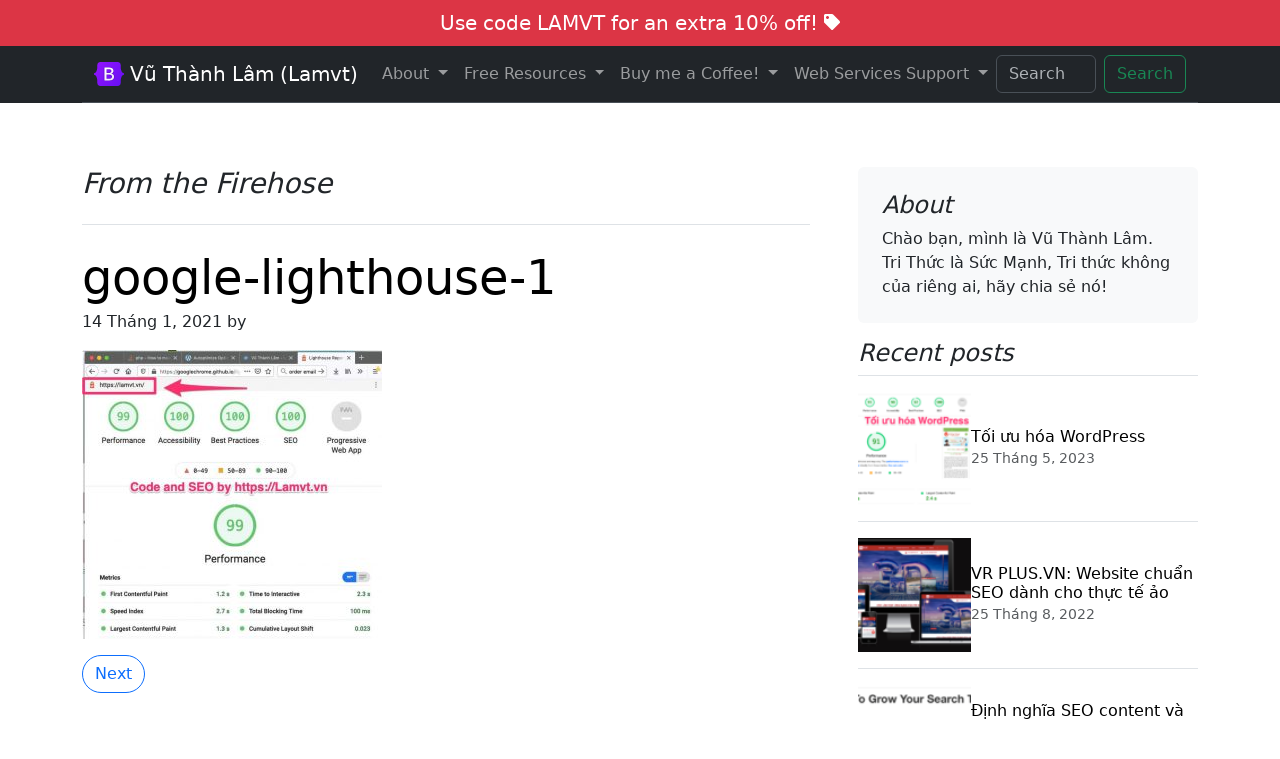

--- FILE ---
content_type: text/html; charset=UTF-8
request_url: https://lamvt.vn/giai-ma-cong-cu-mo-mien-phi-google-lighthouse-2021/google-lighthouse-1/
body_size: 26888
content:
<!DOCTYPE html>
<html lang="vi">
<head>
	<meta charset="utf-8">
	<meta name="viewport" content="width=device-width, initial-scale=1">
	<link href="https://lamvt.vn/wp-content/themes/lamvt2024/css/bootstrap.min.css" rel="stylesheet" crossorigin="anonymous">
  <link href="https://lamvt.vn/wp-content/themes/lamvt2024/fonts/bootstrap-icons.min.css" rel="stylesheet" crossorigin="anonymous">
	<style type="text/css">

		html {
			-webkit-box-sizing: border-box;
			-moz-box-sizing: border-box;
			box-sizing: border-box;
		}
		*, *:before, *:after {
			-webkit-box-sizing: inherit;
			-moz-box-sizing: inherit;
			box-sizing: inherit;
		}
		.lamvt-footer-nav li{
			padding-bottom: 0.5rem;
			border-bottom: dotted 1px #c0c0c0;
		}
		.feature-icon {
  width: 4rem;
  height: 4rem;
  border-radius: .75rem;
}
#lamvt_support {
  left: 2%;
  top: 30%;
  z-index: 999999;
}

.icon-square {
  width: 3rem;
  height: 3rem;
  border-radius: .75rem;
}

.text-shadow-1 { text-shadow: 0 .125rem .25rem rgba(0, 0, 0, .25); }
.text-shadow-2 { text-shadow: 0 .25rem .5rem rgba(0, 0, 0, .25); }
.text-shadow-3 { text-shadow: 0 .5rem 1.5rem rgba(0, 0, 0, .25); }

.card-cover {
  background-repeat: no-repeat;
  background-position: center center;
  background-size: cover;
}

.feature-icon-small {
  width: 3rem;
  height: 3rem;
}
.bi {
  vertical-align: -.125em;
  fill: currentColor;
}
#lamvt-sidebar{
	height: 120vh;
  height: -webkit-fill-available;
  max-height: 120vh;
  overflow-x: auto;
  overflow-y: hidden;
}
.scrollarea {
  overflow-y: auto;
}
/**************Animation File Start Here (animate.css)****************/
/**************Copy and Save this in another file (animate.css)****************/

/* Animation Delay */
.d01{ animation-delay:0.1s; -moz-animation-delay:0.1s; -webkit-animation-delay:0.1s; }
.d02{ animation-delay:0.2s; -moz-animation-delay:0.2s; -webkit-animation-delay:0.2s; }
.d03{ animation-delay:0.3s; -moz-animation-delay:0.3s; -webkit-animation-delay:0.3s; }
.d04{ animation-delay:0.4s; -moz-animation-delay:0.4s; -webkit-animation-delay:0.4s; }
.d05{ animation-delay:0.5s; -moz-animation-delay:0.5s; -webkit-animation-delay:0.5s; }
.d06{ animation-delay:0.6s; -moz-animation-delay:0.6s; -webkit-animation-delay:0.6s; }
.d07{ animation-delay:0.7s; -moz-animation-delay:0.7s; -webkit-animation-delay:0.7s; }
.d08{ animation-delay:0.8s; -moz-animation-delay:0.8s; -webkit-animation-delay:0.8s; }	
.d09{ animation-delay:0.9s; -moz-animation-delay:0.9s; -webkit-animation-delay:0.9s; }
.d10{ animation-delay:1s; -moz-animation-delay:1s; -webkit-animation-delay:1s; }
.d11{ animation-delay:1.1s; -moz-animation-delay:1.1s; -webkit-animation-delay:1.1s; }
.d12{ animation-delay:1.2s; -moz-animation-delay:1.2s; -webkit-animation-delay:1.2s; }
.d13{ animation-delay:1.3s; -moz-animation-delay:1.3s; -webkit-animation-delay:1.3s; }
.d14{ animation-delay:1.4s; -moz-animation-delay:1.4s; -webkit-animation-delay:1.4s; }
.d15{ animation-delay:1.5s; -moz-animation-delay:1.5s; -webkit-animation-delay:1.5s; }
.d16{ animation-delay:1.6s; -moz-animation-delay:1.6s; -webkit-animation-delay:1.6s; }
.d17{ animation-delay:1.7s; -moz-animation-delay:1.7s; -webkit-animation-delay:1.7s; }
.d18{ animation-delay:1.8s; -moz-animation-delay:1.8s; -webkit-animation-delay:1.8s; }
.d19{ animation-delay:1.9s; -moz-animation-delay:1.9s; -webkit-animation-delay:1.9s; }
.d21{ animation-delay:2.1s; -moz-animation-delay:2.1s; -webkit-animation-delay:2.1s; }
.d26{ animation-delay:2.6s; -moz-animation-delay:2.6s; -webkit-animation-delay:2.6s; }
.t14{
	animation-duration: 1.4s !important;
}
.t24{
	animation-duration: 2.4s !important;
}
/*Animation ends*/
.anim,.anima {
    opacity: 0;
}
.anim.animated,.anima.animated {
    opacity: 1;
}

/***CSS Animations****/
@charset "UTF-8";

/*!
 * animate.css -http://daneden.me/animate
 * Version - 3.5.2
 * Licensed under the MIT license - http://opensource.org/licenses/MIT
 *
 * Copyright (c) 2017 Daniel Eden
 */


.animated {
  animation-duration: 1s;
  animation-fill-mode: both;
}

.animated.infinite {
  animation-iteration-count: infinite;
}

.animated.hinge {
  animation-duration: 2s;
}

.animated.flipOutX,
.animated.flipOutY,
.animated.bounceIn,
.animated.bounceOut {
  animation-duration: .75s;
}

@keyframes bounce {
  from, 20%, 53%, 80%, to {
    animation-timing-function: cubic-bezier(0.215, 0.610, 0.355, 1.000);
    transform: translate3d(0,0,0);
  }

  40%, 43% {
    animation-timing-function: cubic-bezier(0.755, 0.050, 0.855, 0.060);
    transform: translate3d(0, -30px, 0);
  }

  70% {
    animation-timing-function: cubic-bezier(0.755, 0.050, 0.855, 0.060);
    transform: translate3d(0, -15px, 0);
  }

  90% {
    transform: translate3d(0,-4px,0);
  }
}

.animated.bounce {
  animation-name: bounce;
  transform-origin: center bottom;
}

@keyframes flash {
  from, 50%, to {
    opacity: 1;
  }

  25%, 75% {
    opacity: 0;
  }
}

.animated.flash {
  animation-name: flash;
}

/* originally authored by Nick Pettit - https://github.com/nickpettit/glide */

@keyframes pulse {
  from {
    transform: scale3d(1, 1, 1);
  }

  50% {
    transform: scale3d(1.05, 1.05, 1.05);
  }

  to {
    transform: scale3d(1, 1, 1);
  }
}

.animated.pulse {
  animation-name: pulse;
}

@keyframes rubberBand {
  from {
    transform: scale3d(1, 1, 1);
  }

  30% {
    transform: scale3d(1.25, 0.75, 1);
  }

  40% {
    transform: scale3d(0.75, 1.25, 1);
  }

  50% {
    transform: scale3d(1.15, 0.85, 1);
  }

  65% {
    transform: scale3d(.95, 1.05, 1);
  }

  75% {
    transform: scale3d(1.05, .95, 1);
  }

  to {
    transform: scale3d(1, 1, 1);
  }
}

.animated.rubberBand {
  animation-name: rubberBand;
}

@keyframes shake {
  from, to {
    transform: translate3d(0, 0, 0);
  }

  10%, 30%, 50%, 70%, 90% {
    transform: translate3d(-10px, 0, 0);
  }

  20%, 40%, 60%, 80% {
    transform: translate3d(10px, 0, 0);
  }
}

.animated.rubber {
  animation-name: shake;
}

@keyframes headShake {
  0% {
    transform: translateX(0);
  }

  6.5% {
    transform: translateX(-6px) rotateY(-9deg);
  }

  18.5% {
    transform: translateX(5px) rotateY(7deg);
  }

  31.5% {
    transform: translateX(-3px) rotateY(-5deg);
  }

  43.5% {
    transform: translateX(2px) rotateY(3deg);
  }

  50% {
    transform: translateX(0);
  }
}

.animated.headShake {
  animation-timing-function: ease-in-out;
  animation-name: headShake;
}

@keyframes swing {
  20% {
    transform: rotate3d(0, 0, 1, 15deg);
  }

  40% {
    transform: rotate3d(0, 0, 1, -10deg);
  }

  60% {
    transform: rotate3d(0, 0, 1, 5deg);
  }

  80% {
    transform: rotate3d(0, 0, 1, -5deg);
  }

  to {
    transform: rotate3d(0, 0, 1, 0deg);
  }
}

.animated.swing {
  transform-origin: top center;
  animation-name: swing;
}

@keyframes tada {
  from {
    transform: scale3d(1, 1, 1);
  }

  10%, 20% {
    transform: scale3d(.9, .9, .9) rotate3d(0, 0, 1, -3deg);
  }

  30%, 50%, 70%, 90% {
    transform: scale3d(1.1, 1.1, 1.1) rotate3d(0, 0, 1, 3deg);
  }

  40%, 60%, 80% {
    transform: scale3d(1.1, 1.1, 1.1) rotate3d(0, 0, 1, -3deg);
  }

  to {
    transform: scale3d(1, 1, 1);
  }
}

.animated.tada {
  animation-name: tada;
}

/* originally authored by Nick Pettit - https://github.com/nickpettit/glide */

@keyframes wobble {
  from {
    transform: none;
  }

  15% {
    transform: translate3d(-25%, 0, 0) rotate3d(0, 0, 1, -5deg);
  }

  30% {
    transform: translate3d(20%, 0, 0) rotate3d(0, 0, 1, 3deg);
  }

  45% {
    transform: translate3d(-15%, 0, 0) rotate3d(0, 0, 1, -3deg);
  }

  60% {
    transform: translate3d(10%, 0, 0) rotate3d(0, 0, 1, 2deg);
  }

  75% {
    transform: translate3d(-5%, 0, 0) rotate3d(0, 0, 1, -1deg);
  }

  to {
    transform: none;
  }
}

.animated.wobble {
  animation-name: wobble;
}

@keyframes jello {
  from, 11.1%, to {
    transform: none;
  }

  22.2% {
    transform: skewX(-12.5deg) skewY(-12.5deg);
  }

  33.3% {
    transform: skewX(6.25deg) skewY(6.25deg);
  }

  44.4% {
    transform: skewX(-3.125deg) skewY(-3.125deg);
  }

  55.5% {
    transform: skewX(1.5625deg) skewY(1.5625deg);
  }

  66.6% {
    transform: skewX(-0.78125deg) skewY(-0.78125deg);
  }

  77.7% {
    transform: skewX(0.390625deg) skewY(0.390625deg);
  }

  88.8% {
    transform: skewX(-0.1953125deg) skewY(-0.1953125deg);
  }
}

.animated.jello {
  animation-name: jello;
  transform-origin: center;
}

@keyframes bounceIn {
  from, 20%, 40%, 60%, 80%, to {
    animation-timing-function: cubic-bezier(0.215, 0.610, 0.355, 1.000);
  }

  0% {
    opacity: 0;
    transform: scale3d(.3, .3, .3);
  }

  20% {
    transform: scale3d(1.1, 1.1, 1.1);
  }

  40% {
    transform: scale3d(.9, .9, .9);
  }

  60% {
    opacity: 1;
    transform: scale3d(1.03, 1.03, 1.03);
  }

  80% {
    transform: scale3d(.97, .97, .97);
  }

  to {
    opacity: 1;
    transform: scale3d(1, 1, 1);
  }
}

.animated.bounceIn {
  animation-name: bounceIn;
}

@keyframes bounceInDown {
  from, 60%, 75%, 90%, to {
    animation-timing-function: cubic-bezier(0.215, 0.610, 0.355, 1.000);
  }

  0% {
    opacity: 0;
    transform: translate3d(0, -3000px, 0);
  }

  60% {
    opacity: 1;
    transform: translate3d(0, 25px, 0);
  }

  75% {
    transform: translate3d(0, -10px, 0);
  }

  90% {
    transform: translate3d(0, 5px, 0);
  }

  to {
    transform: none;
  }
}

.animated.bounceInDown {
  animation-name: bounceInDown;
}

@keyframes bounceInLeft {
  from, 60%, 75%, 90%, to {
    animation-timing-function: cubic-bezier(0.215, 0.610, 0.355, 1.000);
  }

  0% {
    opacity: 0;
    transform: translate3d(-3000px, 0, 0);
  }

  60% {
    opacity: 1;
    transform: translate3d(25px, 0, 0);
  }

  75% {
    transform: translate3d(-10px, 0, 0);
  }

  90% {
    transform: translate3d(5px, 0, 0);
  }

  to {
    transform: none;
  }
}

.bounceInLeft {
  animation-name: bounceInLeft;
}

@keyframes bounceInRight {
  from, 60%, 75%, 90%, to {
    animation-timing-function: cubic-bezier(0.215, 0.610, 0.355, 1.000);
  }

  from {
    opacity: 0;
    transform: translate3d(3000px, 0, 0);
  }

  60% {
    opacity: 1;
    transform: translate3d(-25px, 0, 0);
  }

  75% {
    transform: translate3d(10px, 0, 0);
  }

  90% {
    transform: translate3d(-5px, 0, 0);
  }

  to {
    transform: none;
  }
}

.animated.bounceInRight {
  animation-name: bounceInRight;
}

@keyframes bounceInUp {
  from, 60%, 75%, 90%, to {
    animation-timing-function: cubic-bezier(0.215, 0.610, 0.355, 1.000);
  }

  from {
    opacity: 0;
    transform: translate3d(0, 3000px, 0);
  }

  60% {
    opacity: 1;
    transform: translate3d(0, -20px, 0);
  }

  75% {
    transform: translate3d(0, 10px, 0);
  }

  90% {
    transform: translate3d(0, -5px, 0);
  }

  to {
    transform: translate3d(0, 0, 0);
  }
}

.animated.bounceInUp {
  animation-name: bounceInUp;
}

@keyframes bounceOut {
  20% {
    transform: scale3d(.9, .9, .9);
  }

  50%, 55% {
    opacity: 1;
    transform: scale3d(1.1, 1.1, 1.1);
  }

  to {
    opacity: 0;
    transform: scale3d(.3, .3, .3);
  }
}

.animated.bounceOut {
  animation-name: bounceOut;
}

@keyframes bounceOutDown {
  20% {
    transform: translate3d(0, 10px, 0);
  }

  40%, 45% {
    opacity: 1;
    transform: translate3d(0, -20px, 0);
  }

  to {
    opacity: 0;
    transform: translate3d(0, 2000px, 0);
  }
}

.animated.bounceOutDown {
  animation-name: bounceOutDown;
}

@keyframes bounceOutLeft {
  20% {
    opacity: 1;
    transform: translate3d(20px, 0, 0);
  }

  to {
    opacity: 0;
    transform: translate3d(-2000px, 0, 0);
  }
}

.animated.bounceOutLeft {
  animation-name: bounceOutLeft;
}

@keyframes bounceOutRight {
  20% {
    opacity: 1;
    transform: translate3d(-20px, 0, 0);
  }

  to {
    opacity: 0;
    transform: translate3d(2000px, 0, 0);
  }
}

.animated.bounceOutRight {
  animation-name: bounceOutRight;
}

@keyframes bounceOutUp {
  20% {
    transform: translate3d(0, -10px, 0);
  }

  40%, 45% {
    opacity: 1;
    transform: translate3d(0, 20px, 0);
  }

  to {
    opacity: 0;
    transform: translate3d(0, -2000px, 0);
  }
}

.animated.bounceOutUp {
  animation-name: bounceOutUp;
}

@keyframes fadeIn {
  from {
    opacity: 0;
  }

  to {
    opacity: 1;
  }
}

.animated.fadeIn {
  animation-name: fadeIn;
}

@keyframes fadeInDown {
  from {
    opacity: 0;
    transform: translate3d(0, -100%, 0);
  }

  to {
    opacity: 1;
    transform: none;
  }
}

.animated.fadeInDown {
  animation-name: fadeInDown;
}

@keyframes fadeInDownBig {
  from {
    opacity: 0;
    transform: translate3d(0, -2000px, 0);
  }

  to {
    opacity: 1;
    transform: none;
  }
}

.animated.fadeInDownBig {
  animation-name: fadeInDownBig;
}

@keyframes fadeInLeft {
  from {
    opacity: 0;
    transform: translate3d(-100%, 0, 0);
  }

  to {
    opacity: 1;
    transform: none;
  }
}

.animated.fadeInLeft {
  animation-name: fadeInLeft;
}

@keyframes fadeInLeftBig {
  from {
    opacity: 0;
    transform: translate3d(-2000px, 0, 0);
  }

  to {
    opacity: 1;
    transform: none;
  }
}

.animated.fadeInLeftBig {
  animation-name: fadeInLeftBig;
}

@keyframes fadeInRight {
  from {
    opacity: 0;
    transform: translate3d(100%, 0, 0);
  }

  to {
    opacity: 1;
    transform: none;
  }
}

.animated.fadeInRight {
  animation-name: fadeInRight;
}

@keyframes fadeInRightBig {
  from {
    opacity: 0;
    transform: translate3d(2000px, 0, 0);
  }

  to {
    opacity: 1;
    transform: none;
  }
}

.animated.fadeInRightBig {
  animation-name: fadeInRightBig;
}

@keyframes fadeInUp {
  from {
    opacity: 0;
    transform: translate3d(0, 100%, 0);
  }

  to {
    opacity: 1;
    transform: none;
  }
}

.animated.fadeInUp {
  animation-name: fadeInUp;
}

@keyframes fadeInUpBig {
  from {
    opacity: 0;
    transform: translate3d(0, 2000px, 0);
  }

  to {
    opacity: 1;
    transform: none;
  }
}

.animated.fadeInUpBig {
  animation-name: fadeInUpBig;
}

@keyframes fadeOut {
  from {
    opacity: 1;
  }

  to {
    opacity: 0;
  }
}

.animated.fadeOut {
  animation-name: fadeOut;
}

@keyframes fadeOutDown {
  from {
    opacity: 1;
  }

  to {
    opacity: 0;
    transform: translate3d(0, 100%, 0);
  }
}

.animated.fadeOutDown {
  animation-name: fadeOutDown;
}

@keyframes fadeOutDownBig {
  from {
    opacity: 1;
  }

  to {
    opacity: 0;
    transform: translate3d(0, 2000px, 0);
  }
}

.animated.fadeOutDownBig {
  animation-name: fadeOutDownBig;
}

@keyframes fadeOutLeft {
  from {
    opacity: 1;
  }

  to {
    opacity: 0;
    transform: translate3d(-100%, 0, 0);
  }
}

.animated.fadeOutLeft {
  animation-name: fadeOutLeft;
}

@keyframes fadeOutLeftBig {
  from {
    opacity: 1;
  }

  to {
    opacity: 0;
    transform: translate3d(-2000px, 0, 0);
  }
}

.animated.fadeOutLeftBig {
  animation-name: fadeOutLeftBig;
}

@keyframes fadeOutRight {
  from {
    opacity: 1;
  }

  to {
    opacity: 0;
    transform: translate3d(100%, 0, 0);
  }
}

.animated.fadeOutRight {
  animation-name: fadeOutRight;
}

@keyframes fadeOutRightBig {
  from {
    opacity: 1;
  }

  to {
    opacity: 0;
    transform: translate3d(2000px, 0, 0);
  }
}

.animated.fadeOutRightBig {
  animation-name: fadeOutRightBig;
}

@keyframes fadeOutUp {
  from {
    opacity: 1;
  }

  to {
    opacity: 0;
    transform: translate3d(0, -100%, 0);
  }
}

.animated.fadeOutUp {
  animation-name: fadeOutUp;
}

@keyframes fadeOutUpBig {
  from {
    opacity: 1;
  }

  to {
    opacity: 0;
    transform: translate3d(0, -2000px, 0);
  }
}

.animated.fadeOutUpBig {
  animation-name: fadeOutUpBig;
}

@keyframes flip {
  from {
    transform: perspective(400px) rotate3d(0, 1, 0, -360deg);
    animation-timing-function: ease-out;
  }

  40% {
    transform: perspective(400px) translate3d(0, 0, 150px) rotate3d(0, 1, 0, -190deg);
    animation-timing-function: ease-out;
  }

  50% {
    transform: perspective(400px) translate3d(0, 0, 150px) rotate3d(0, 1, 0, -170deg);
    animation-timing-function: ease-in;
  }

  80% {
    transform: perspective(400px) scale3d(.95, .95, .95);
    animation-timing-function: ease-in;
  }

  to {
    transform: perspective(400px);
    animation-timing-function: ease-in;
  }
}

.animated.flip {
  -webkit-backface-visibility: visible;
  backface-visibility: visible;
  animation-name: flip;
}

@keyframes flipInX {
  from {
    transform: perspective(400px) rotate3d(1, 0, 0, 90deg);
    animation-timing-function: ease-in;
    opacity: 0;
  }

  40% {
    transform: perspective(400px) rotate3d(1, 0, 0, -20deg);
    animation-timing-function: ease-in;
  }

  60% {
    transform: perspective(400px) rotate3d(1, 0, 0, 10deg);
    opacity: 1;
  }

  80% {
    transform: perspective(400px) rotate3d(1, 0, 0, -5deg);
  }

  to {
    transform: perspective(400px);
  }
}

.animated.flipInX {
  -webkit-backface-visibility: visible !important;
  backface-visibility: visible !important;
  animation-name: flipInX;
}

@keyframes flipInY {
  from {
    transform: perspective(400px) rotate3d(0, 1, 0, 90deg);
    animation-timing-function: ease-in;
    opacity: 0;
  }

  40% {
    transform: perspective(400px) rotate3d(0, 1, 0, -20deg);
    animation-timing-function: ease-in;
  }

  60% {
    transform: perspective(400px) rotate3d(0, 1, 0, 10deg);
    opacity: 1;
  }

  80% {
    transform: perspective(400px) rotate3d(0, 1, 0, -5deg);
  }

  to {
    transform: perspective(400px);
  }
}

.animated.flipInY {
  -webkit-backface-visibility: visible !important;
  backface-visibility: visible !important;
  animation-name: flipInY;
}

@keyframes flipOutX {
  from {
    transform: perspective(400px);
  }

  30% {
    transform: perspective(400px) rotate3d(1, 0, 0, -20deg);
    opacity: 1;
  }

  to {
    transform: perspective(400px) rotate3d(1, 0, 0, 90deg);
    opacity: 0;
  }
}

.animated.flipOutX {
  animation-name: flipOutX;
  -webkit-backface-visibility: visible !important;
  backface-visibility: visible !important;
}

@keyframes flipOutY {
  from {
    transform: perspective(400px);
  }

  30% {
    transform: perspective(400px) rotate3d(0, 1, 0, -15deg);
    opacity: 1;
  }

  to {
    transform: perspective(400px) rotate3d(0, 1, 0, 90deg);
    opacity: 0;
  }
}

.animated.flipOutY {
  -webkit-backface-visibility: visible !important;
  backface-visibility: visible !important;
  animation-name: flipOutY;
}

@keyframes lightSpeedIn {
  from {
    transform: translate3d(100%, 0, 0) skewX(-30deg);
    opacity: 0;
  }

  60% {
    transform: skewX(20deg);
    opacity: 1;
  }

  80% {
    transform: skewX(-5deg);
    opacity: 1;
  }

  to {
    transform: none;
    opacity: 1;
  }
}

.animated.lightSpeedIn {
  animation-name: lightSpeedIn;
  animation-timing-function: ease-out;
}

@keyframes lightSpeedOut {
  from {
    opacity: 1;
  }

  to {
    transform: translate3d(100%, 0, 0) skewX(30deg);
    opacity: 0;
  }
}

.animated.lightSpeedOut {
  animation-name: lightSpeedOut;
  animation-timing-function: ease-in;
}

@keyframes rotateIn {
  from {
    transform-origin: center;
    transform: rotate3d(0, 0, 1, -200deg);
    opacity: 0;
  }

  to {
    transform-origin: center;
    transform: none;
    opacity: 1;
  }
}

.animated.rotateIn {
  animation-name: rotateIn;
}

@keyframes rotateInDownLeft {
  from {
    transform-origin: left bottom;
    transform: rotate3d(0, 0, 1, -45deg);
    opacity: 0;
  }

  to {
    transform-origin: left bottom;
    transform: none;
    opacity: 1;
  }
}

.animated.rotateInDownLeft {
  animation-name: rotateInDownLeft;
}

@keyframes rotateInDownRight {
  from {
    transform-origin: right bottom;
    transform: rotate3d(0, 0, 1, 45deg);
    opacity: 0;
  }

  to {
    transform-origin: right bottom;
    transform: none;
    opacity: 1;
  }
}

.animated.rotateInDownRight {
  animation-name: rotateInDownRight;
}

@keyframes rotateInUpLeft {
  from {
    transform-origin: left bottom;
    transform: rotate3d(0, 0, 1, 45deg);
    opacity: 0;
  }

  to {
    transform-origin: left bottom;
    transform: none;
    opacity: 1;
  }
}

.animated.rotateInUpLeft {
  animation-name: rotateInUpLeft;
}

@keyframes rotateInUpRight {
  from {
    transform-origin: right bottom;
    transform: rotate3d(0, 0, 1, -90deg);
    opacity: 0;
  }

  to {
    transform-origin: right bottom;
    transform: none;
    opacity: 1;
  }
}

.animated.rotateInUpRight {
  animation-name: rotateInUpRight;
}

@keyframes rotateOut {
  from {
    transform-origin: center;
    opacity: 1;
  }

  to {
    transform-origin: center;
    transform: rotate3d(0, 0, 1, 200deg);
    opacity: 0;
  }
}

.animated.rotateOut {
  animation-name: rotateOut;
}

@keyframes rotateOutDownLeft {
  from {
    transform-origin: left bottom;
    opacity: 1;
  }

  to {
    transform-origin: left bottom;
    transform: rotate3d(0, 0, 1, 45deg);
    opacity: 0;
  }
}

.animated.rotateOutDownLeft {
  animation-name: rotateOutDownLeft;
}

@keyframes rotateOutDownRight {
  from {
    transform-origin: right bottom;
    opacity: 1;
  }

  to {
    transform-origin: right bottom;
    transform: rotate3d(0, 0, 1, -45deg);
    opacity: 0;
  }
}

.animated.rotateOutDownRight {
  animation-name: rotateOutDownRight;
}

@keyframes rotateOutUpLeft {
  from {
    transform-origin: left bottom;
    opacity: 1;
  }

  to {
    transform-origin: left bottom;
    transform: rotate3d(0, 0, 1, -45deg);
    opacity: 0;
  }
}

.animated.rotateOutUpLeft {
  animation-name: rotateOutUpLeft;
}

@keyframes rotateOutUpRight {
  from {
    transform-origin: right bottom;
    opacity: 1;
  }

  to {
    transform-origin: right bottom;
    transform: rotate3d(0, 0, 1, 90deg);
    opacity: 0;
  }
}

.animated.rotateOutUpRight {
  animation-name: rotateOutUpRight;
}

@keyframes hinge {
  0% {
    transform-origin: top left;
    animation-timing-function: ease-in-out;
  }

  20%, 60% {
    transform: rotate3d(0, 0, 1, 80deg);
    transform-origin: top left;
    animation-timing-function: ease-in-out;
  }

  40%, 80% {
    transform: rotate3d(0, 0, 1, 60deg);
    transform-origin: top left;
    animation-timing-function: ease-in-out;
    opacity: 1;
  }

  to {
    transform: translate3d(0, 700px, 0);
    opacity: 0;
  }
}

.animated.hinge {
  animation-name: hinge;
}

@keyframes jackInTheBox {
  from {
    opacity: 0;
    transform: scale(0.1) rotate(30deg);
    transform-origin: center bottom;
  }

  50% {
    transform: rotate(-10deg);
  }

  70% {
    transform: rotate(3deg);
  }

  to {
    opacity: 1;
    transform: scale(1);
  }
}

.animated.jackInTheBox {
  animation-name: jackInTheBox;
}

/* originally authored by Nick Pettit - https://github.com/nickpettit/glide */

@keyframes rollIn {
  from {
    opacity: 0;
    transform: translate3d(-100%, 0, 0) rotate3d(0, 0, 1, -120deg);
  }

  to {
    opacity: 1;
    transform: none;
  }
}

.animated.rollIn {
  animation-name: rollIn;
}

/* originally authored by Nick Pettit - https://github.com/nickpettit/glide */

@keyframes rollOut {
  from {
    opacity: 1;
  }

  to {
    opacity: 0;
    transform: translate3d(100%, 0, 0) rotate3d(0, 0, 1, 120deg);
  }
}

.animated.rollOut {
  animation-name: rollOut;
}

@keyframes zoomIn {
  from {
    opacity: 0;
    transform: scale3d(.3, .3, .3);
  }

  50% {
    opacity: 1;
  }
}

.animated.zoomIn {
  animation-name: zoomIn;
}

@keyframes zoomInDown {
  from {
    opacity: 0;
    transform: scale3d(.1, .1, .1) translate3d(0, -1000px, 0);
    animation-timing-function: cubic-bezier(0.550, 0.055, 0.675, 0.190);
  }

  60% {
    opacity: 1;
    transform: scale3d(.475, .475, .475) translate3d(0, 60px, 0);
    animation-timing-function: cubic-bezier(0.175, 0.885, 0.320, 1);
  }
}

.animated.zoomInDown {
  animation-name: zoomInDown;
}

@keyframes zoomInLeft {
  from {
    opacity: 0;
    transform: scale3d(.1, .1, .1) translate3d(-1000px, 0, 0);
    animation-timing-function: cubic-bezier(0.550, 0.055, 0.675, 0.190);
  }

  60% {
    opacity: 1;
    transform: scale3d(.475, .475, .475) translate3d(10px, 0, 0);
    animation-timing-function: cubic-bezier(0.175, 0.885, 0.320, 1);
  }
}

.animated.zoomInLeft {
  animation-name: zoomInLeft;
}

@keyframes zoomInRight {
  from {
    opacity: 0;
    transform: scale3d(.1, .1, .1) translate3d(1000px, 0, 0);
    animation-timing-function: cubic-bezier(0.550, 0.055, 0.675, 0.190);
  }

  60% {
    opacity: 1;
    transform: scale3d(.475, .475, .475) translate3d(-10px, 0, 0);
    animation-timing-function: cubic-bezier(0.175, 0.885, 0.320, 1);
  }
}

.animated.zoomInRight {
  animation-name: zoomInRight;
}

@keyframes zoomInUp {
  from {
    opacity: 0;
    transform: scale3d(.1, .1, .1) translate3d(0, 1000px, 0);
    animation-timing-function: cubic-bezier(0.550, 0.055, 0.675, 0.190);
  }

  60% {
    opacity: 1;
    transform: scale3d(.475, .475, .475) translate3d(0, -60px, 0);
    animation-timing-function: cubic-bezier(0.175, 0.885, 0.320, 1);
  }
}

.animated.zoomInUp {
  animation-name: zoomInUp;
}

@keyframes zoomOut {
  from {
    opacity: 1;
  }

  50% {
    opacity: 0;
    transform: scale3d(.3, .3, .3);
  }

  to {
    opacity: 0;
  }
}

.animated.zoomOut {
  animation-name: zoomOut;
}

@keyframes zoomOutDown {
  40% {
    opacity: 1;
    transform: scale3d(.475, .475, .475) translate3d(0, -60px, 0);
    animation-timing-function: cubic-bezier(0.550, 0.055, 0.675, 0.190);
  }

  to {
    opacity: 0;
    transform: scale3d(.1, .1, .1) translate3d(0, 2000px, 0);
    transform-origin: center bottom;
    animation-timing-function: cubic-bezier(0.175, 0.885, 0.320, 1);
  }
}

.animated.zoomOutDown {
  animation-name: zoomOutDown;
}

@keyframes zoomOutLeft {
  40% {
    opacity: 1;
    transform: scale3d(.475, .475, .475) translate3d(42px, 0, 0);
  }

  to {
    opacity: 0;
    transform: scale(.1) translate3d(-2000px, 0, 0);
    transform-origin: left center;
  }
}

.animated.zoomOutLeft {
  animation-name: zoomOutLeft;
}

@keyframes zoomOutRight {
  40% {
    opacity: 1;
    transform: scale3d(.475, .475, .475) translate3d(-42px, 0, 0);
  }

  to {
    opacity: 0;
    transform: scale(.1) translate3d(2000px, 0, 0);
    transform-origin: right center;
  }
}

.animated.zoomOutRight {
  animation-name: zoomOutRight;
}

@keyframes zoomOutUp {
  40% {
    opacity: 1;
    transform: scale3d(.475, .475, .475) translate3d(0, 60px, 0);
    animation-timing-function: cubic-bezier(0.550, 0.055, 0.675, 0.190);
  }

  to {
    opacity: 0;
    transform: scale3d(.1, .1, .1) translate3d(0, -2000px, 0);
    transform-origin: center bottom;
    animation-timing-function: cubic-bezier(0.175, 0.885, 0.320, 1);
  }
}

.animated.zoomOutUp {
  animation-name: zoomOutUp;
}

@keyframes slideInDown {
  from {
    transform: translate3d(0, -1000%, 0);
    visibility: visible;
  }

  to {
    transform: translate3d(0, 0, 0);
  }
}

.animated.slideInDown {
  animation-name: slideInDown;
}

@keyframes slideInLeft {
  from {
    transform: translate3d(-1000%, 0, 0);
    visibility: visible;
  }

  to {
    transform: translate3d(0, 0, 0);
  }
}

.animated.slideInLeft {
  animation-name: slideInLeft;
}

@keyframes slideInRight {
  from {
    transform: translate3d(1000%, 0, 0);
    visibility: visible;
  }

  to {
    transform: translate3d(0, 0, 0);
  }
}

.animated.slideInRight {
  animation-name: slideInRight;
}

@keyframes slideInUp {
  from {
    transform: translate3d(0, 1000%, 0);
    visibility: visible;
  }

  to {
    transform: translate3d(0, 0, 0);
  }
}

.animated.slideInUp {
  animation-name: slideInUp;
}

@keyframes slideOutDown {
  from {
    transform: translate3d(0, 0, 0);
  }

  to {
    visibility: hidden;
    transform: translate3d(0, 1000%, 0);
  }
}

.animated.slideOutDown {
  animation-name: slideOutDown;
}

@keyframes slideOutLeft {
  from {
    transform: translate3d(0, 0, 0);
  }

  to {
    visibility: hidden;
    transform: translate3d(-1000%, 0, 0);
  }
}

.animated.slideOutLeft {
  animation-name: slideOutLeft;
}

@keyframes slideOutRight {
  from {
    transform: translate3d(0, 0, 0);
  }

  to {
    visibility: hidden;
    transform: translate3d(1000%, 0, 0);
  }
}

.animated.slideOutRight {
  animation-name: slideOutRight;
}

@keyframes slideOutUp {
  from {
    transform: translate3d(0, 0, 0);
  }

  to {
    visibility: hidden;
    transform: translate3d(0, -1000%, 0);
  }
}

.animated.slideOutUp {
  animation-name: slideOutUp;
}


.testimonial-sec {
    overflow: hidden !important;
}
/**************Animation CSS End Here****************/



/**************Who View Your Profile CSS Start Here****************/
#timeline {
  list-style: none;
  position: relative;
  margin:50px auto;
  width:90%;
}
#timeline:before {
  top: 0;
  bottom: 0;
  position: absolute;
  content: " ";
  width: 2px;
  background-color: #4997cd;
  left: 50%;
  margin-left: -1.5px;
}
#timeline .clearFix {
  clear: both;
  height: 0;
}
#timeline .timeline-badge {
	color: #fff;
	width: 25px;
	height: 25px;
	font-size: 1.2em;
	text-align: center;
	position: absolute;
	top: 0;
	left: 50%;
	margin-left: -13px;
	background-color: #fff;
	z-index: 6;
	border-radius: 50%;
	border: 2px solid #4997cd;
}
#timeline .timeline-badge span.timeline-balloon-date-day {
  font-size: 1.4em;
}
#timeline .timeline-badge span.timeline-balloon-date-month {
  font-size: .7em;
  position: relative;
  top: -10px;
}
#timeline .timeline-badge.timeline-filter-movement {
  background-color: #ffffff;
  font-size: 1.7em;
  height: 35px;
  margin-left: -18px;
  width: 35px;
  top: 40px;
}
#timeline .timeline-badge.timeline-filter-movement a span {
  color: #4997cd;
  font-size: 1.3em;
  top: -1px;
}
#timeline .timeline-badge.timeline-future-movement {
	background-color: #ffffff;
	height: 120px;
	width: 120px;
	font-size: 1.7em;
	top: -16px;
	margin-left: -60px;
	border: 2px solid #4997cd;
}
#timeline .timeline-badge.timeline-future-movement p {
	color:#1782cc;
	position: absolute;
	top: 40px;
	left: 1%;
  right: 1%;
  font-size: 0.7em;
  font-weight: bold;
}
#timeline .timeline-badge.timeline-future-movement a span {
  color: #4997cd;
  font-size: .9em;
  top: 0;
  left: 1px;
}
#timeline .timeline-movement {
/*   border-bottom: dashed 1px #4997cd; */
  position: relative;
  margin-bottom: 1rem;
}
#timeline .timeline-movement.timeline-movement-top {
  height: 60px;
  margin-bottom: 5rem;
}
/* #timeline .timeline-movement .timeline-item {
  padding: 20px 0;
} */
#timeline .timeline-movement .timeline-item .timeline-panel {
  border: 1px solid #d4d4d4;
  border-radius: 3px;
  background-color: #FFFFFF;
  color: #666;
  padding: 10px;
  position: relative;
  -webkit-box-shadow: 0 1px 6px rgba(0, 0, 0, 0.175);
  box-shadow: 0 1px 6px rgba(0, 0, 0, 0.175);
}
#timeline .timeline-movement .timeline-item .timeline-panel .timeline-panel-ul {
  list-style: none;
  padding: 0;
  margin: 0;
}

#timeline .timeline-movement .timeline-item .timeline-panel.credits  .timeline-panel-ul .lefting-wrap {
	float: right;
	width: 30%;
	height: 130px;
	background-color: floralwhite;
}
#timeline .timeline-movement .timeline-item .timeline-panel.credits  .timeline-panel-ul .righting-wrap {
	float: left;
	width: 70%;
	height: 130px;
	padding: 0 12px 0 0;
	display: flex;
	flex-direction: column;
	justify-content: space-between;
}
#timeline .timeline-movement .timeline-item .timeline-panel.credits .timeline-panel-ul li {
  color: #666;
  width: 100%;
}
.clear {
	clear:both;
}
#timeline .timeline-movement .timeline-item .timeline-panel.debits  .timeline-panel-ul .lefting-wrap {
	float: left;
	width: 30%;
	height: 130px;
	background-color: floralwhite;
}
#timeline .timeline-movement .timeline-item .timeline-panel.debits  .timeline-panel-ul .righting-wrap {
	float: right;
	width: 70%;
	height: 130px;
	padding: 0 0 0 12px;
	display: flex;
	flex-direction: column;
	justify-content: space-between;
}
#timeline .timeline-movement .timeline-item .timeline-panel.debits .timeline-panel-ul li.img-wraping {
	width: 100%;
}
#timeline .timeline-movement .timeline-item .timeline-panel.debits .timeline-panel-ul li.img-wraping a img, #timeline .timeline-movement .timeline-item .timeline-panel.credits .timeline-panel-ul li.img-wraping a img {
    width: 100%;
    height: 130px;
}
#timeline .timeline-movement .timeline-item .timeline-panel.debits .timeline-panel-ul li {
	color: #666;
	width: 100%;
}
#timeline .timeline-movement .timeline-item .timeline-panel.credits .timeline-panel-ul li a.importo  {
  color: #468c1f;
  font-size: 1.3em;
  font-weight: 600;
}
#timeline .timeline-movement .timeline-item .timeline-panel.debits .timeline-panel-ul {
  text-align: left;
}
#timeline .timeline-movement .timeline-item .timeline-panel.debits .timeline-panel-ul a.importo {
  color: #e2001a;
  font-size: 1.3em;
  font-weight: 600;
}

/**************Who View Your Profile CSS End Here****************/


.faq {
  padding: 60px 0;
}
.faq .faq-list {
  padding: 0;
  list-style: none;
}
.faq .faq-list li {
    background-color: #ffee5a;
    margin-bottom: 10px;
    border-radius: 10px;
    padding: 10px 40px;
}
.faq .faq-list a {
    display: block;
    position: relative;
    font-size: 16px;
    font-weight: 600;
    color: #333333;
    text-decoration: none;
}

.faq .faq-list i {
  font-size: 16px;
  position: absolute;
  left: -25px;
  top: 6px;
  transition: 1s;
}
.faq-title {
    text-align: center;
    font-size: 17px;
    border-bottom: 2px dashed #ffffff;
    margin-bottom: 30px;
    padding-bottom: 10px;
    color: #ffffff;
}

.faq .faq-list p {
  padding-top: 5px;
  margin-bottom: 20px;
  font-size: 15px;
}

.collapsed i.fas.fa-arrow-up {
    
}
.collapsed i.fas.fa-arrow-up {
    transform: rotate(180deg);
}

.panel-group {
    margin-bottom: 0;
}
.panel-group .panel {
    border-radius: 0;
    box-shadow: none;
}
.panel-group .panel .panel-heading {
    padding: 0;
}
.panel-group .panel .panel-heading h4 a {
    background: #f6f9fc;
    display: block;
    font-size: 15px;
    line-height: 20px;
    padding: 15px;
    text-decoration: none;
    transition: 0.15s all ease-in-out;
}
.panel-group .panel .panel-heading h4 a:hover, .panel-group .panel .panel-heading h4 a:not(.collapsed) {
    /*background: #fff;*/
    transition: 0.15s all ease-in-out;
}
.panel-group .panel .panel-heading h4 a:not(.collapsed) i:before {
    content: "-";
    font-size: 30px;
    line-height: 10px;
}
.panel-group .panel .panel-heading h4 a i {
    color: #999;
    font-size: 12px;
}
.panel-group .panel .panel-body {
    padding-top: 0;
}
.panel-group .panel .panel-heading + .panel-collapse > .list-group,
.panel-group .panel .panel-heading + .panel-collapse > .panel-body {
    border-top: none;
}
.panel-group .panel + .panel {
    border-top: none;
    margin-top: 0;
}
.wp-caption{width: 100% !important; max-width: 100%}



	</style>
	<meta name='robots' content='index, follow, max-image-preview:large, max-snippet:-1, max-video-preview:-1' />

	<!-- This site is optimized with the Yoast SEO plugin v25.8 - https://yoast.com/wordpress/plugins/seo/ -->
	<title>google-lighthouse-1 - Vũ Thành Lâm</title>
	<link rel="canonical" href="https://lamvt.vn/giai-ma-cong-cu-mo-mien-phi-google-lighthouse-2021/google-lighthouse-1/" />
	<meta property="og:locale" content="vi_VN" />
	<meta property="og:type" content="article" />
	<meta property="og:title" content="google-lighthouse-1 - Vũ Thành Lâm" />
	<meta property="og:url" content="https://lamvt.vn/giai-ma-cong-cu-mo-mien-phi-google-lighthouse-2021/google-lighthouse-1/" />
	<meta property="og:site_name" content="Vũ Thành Lâm" />
	<meta property="article:publisher" content="https://www.facebook.com/lamvt19792003" />
	<meta property="og:image" content="https://lamvt.vn/giai-ma-cong-cu-mo-mien-phi-google-lighthouse-2021/google-lighthouse-1" />
	<meta property="og:image:width" content="804" />
	<meta property="og:image:height" content="774" />
	<meta property="og:image:type" content="image/jpeg" />
	<meta name="twitter:card" content="summary_large_image" />
	<script type="application/ld+json" class="yoast-schema-graph">{"@context":"https://schema.org","@graph":[{"@type":"WebPage","@id":"https://lamvt.vn/giai-ma-cong-cu-mo-mien-phi-google-lighthouse-2021/google-lighthouse-1/","url":"https://lamvt.vn/giai-ma-cong-cu-mo-mien-phi-google-lighthouse-2021/google-lighthouse-1/","name":"google-lighthouse-1 - Vũ Thành Lâm","isPartOf":{"@id":"https://lamvt.vn/#website"},"primaryImageOfPage":{"@id":"https://lamvt.vn/giai-ma-cong-cu-mo-mien-phi-google-lighthouse-2021/google-lighthouse-1/#primaryimage"},"image":{"@id":"https://lamvt.vn/giai-ma-cong-cu-mo-mien-phi-google-lighthouse-2021/google-lighthouse-1/#primaryimage"},"thumbnailUrl":"https://lamvt.vn/wp-content/uploads/2021/01/google-lighthouse-1.jpg","datePublished":"2021-01-14T02:37:41+00:00","breadcrumb":{"@id":"https://lamvt.vn/giai-ma-cong-cu-mo-mien-phi-google-lighthouse-2021/google-lighthouse-1/#breadcrumb"},"inLanguage":"vi","potentialAction":[{"@type":"ReadAction","target":["https://lamvt.vn/giai-ma-cong-cu-mo-mien-phi-google-lighthouse-2021/google-lighthouse-1/"]}]},{"@type":"ImageObject","inLanguage":"vi","@id":"https://lamvt.vn/giai-ma-cong-cu-mo-mien-phi-google-lighthouse-2021/google-lighthouse-1/#primaryimage","url":"https://lamvt.vn/wp-content/uploads/2021/01/google-lighthouse-1.jpg","contentUrl":"https://lamvt.vn/wp-content/uploads/2021/01/google-lighthouse-1.jpg","width":804,"height":774},{"@type":"BreadcrumbList","@id":"https://lamvt.vn/giai-ma-cong-cu-mo-mien-phi-google-lighthouse-2021/google-lighthouse-1/#breadcrumb","itemListElement":[{"@type":"ListItem","position":1,"name":"Home","item":"https://lamvt.vn/"},{"@type":"ListItem","position":2,"name":"Giải mã công cụ Mở miễn phí Google Lighthouse 2021","item":"https://lamvt.vn/giai-ma-cong-cu-mo-mien-phi-google-lighthouse-2021/"},{"@type":"ListItem","position":3,"name":"google-lighthouse-1"}]},{"@type":"WebSite","@id":"https://lamvt.vn/#website","url":"https://lamvt.vn/","name":"Vũ Thành Lâm","description":"Lâm vờ tờ Group","publisher":{"@id":"https://lamvt.vn/#/schema/person/44c19aa405506358c7ab3de371c4e399"},"potentialAction":[{"@type":"SearchAction","target":{"@type":"EntryPoint","urlTemplate":"https://lamvt.vn/?s={search_term_string}"},"query-input":{"@type":"PropertyValueSpecification","valueRequired":true,"valueName":"search_term_string"}}],"inLanguage":"vi"},{"@type":["Person","Organization"],"@id":"https://lamvt.vn/#/schema/person/44c19aa405506358c7ab3de371c4e399","name":"Vũ Thành Lâm","image":{"@type":"ImageObject","inLanguage":"vi","@id":"https://lamvt.vn/#/schema/person/image/","url":"https://lamvt.vn/wp-content/uploads/2020/01/seo-expert-giving-advice-search-engine-optimization-digital-marketing-e-consultancy-professional-marketer-internet-media.png","contentUrl":"https://lamvt.vn/wp-content/uploads/2020/01/seo-expert-giving-advice-search-engine-optimization-digital-marketing-e-consultancy-professional-marketer-internet-media.png","width":865,"height":534,"caption":"Vũ Thành Lâm"},"logo":{"@id":"https://lamvt.vn/#/schema/person/image/"},"description":"Lamvt - Tên thật là Vũ Thành Lâm năm sinh 197x tại xã Đại Đồng - huyện Thạch Thất - Hà Tây quê lụa Yêu Joomla, thích WordPress và đam mê SEO Từng là GMOD của cộng đồng Joomla Việt, Admin của Thế giới SEO, thành viên tích cực trong Group WordPress Hà Nội Liên hệ ĐT: 0169981 Năm Hai Ba Hai","sameAs":["http://designforjoomla.com","https://www.facebook.com/lamvt19792003"]}]}</script>
	<!-- / Yoast SEO plugin. -->


<link rel="alternate" type="application/rss+xml" title="Vũ Thành Lâm &raquo; google-lighthouse-1 Dòng bình luận" href="https://lamvt.vn/giai-ma-cong-cu-mo-mien-phi-google-lighthouse-2021/google-lighthouse-1/feed/" />
<link rel="alternate" title="oNhúng (JSON)" type="application/json+oembed" href="https://lamvt.vn/wp-json/oembed/1.0/embed?url=https%3A%2F%2Flamvt.vn%2Fgiai-ma-cong-cu-mo-mien-phi-google-lighthouse-2021%2Fgoogle-lighthouse-1%2F" />
<link rel="alternate" title="oNhúng (XML)" type="text/xml+oembed" href="https://lamvt.vn/wp-json/oembed/1.0/embed?url=https%3A%2F%2Flamvt.vn%2Fgiai-ma-cong-cu-mo-mien-phi-google-lighthouse-2021%2Fgoogle-lighthouse-1%2F&#038;format=xml" />
<style id='wp-img-auto-sizes-contain-inline-css' type='text/css'>
img:is([sizes=auto i],[sizes^="auto," i]){contain-intrinsic-size:3000px 1500px}
/*# sourceURL=wp-img-auto-sizes-contain-inline-css */
</style>
<style id='wp-emoji-styles-inline-css' type='text/css'>

	img.wp-smiley, img.emoji {
		display: inline !important;
		border: none !important;
		box-shadow: none !important;
		height: 1em !important;
		width: 1em !important;
		margin: 0 0.07em !important;
		vertical-align: -0.1em !important;
		background: none !important;
		padding: 0 !important;
	}
/*# sourceURL=wp-emoji-styles-inline-css */
</style>
<link rel='stylesheet' id='wp-block-library-css' href='https://lamvt.vn/wp-includes/css/dist/block-library/style.min.css?ver=6.9' type='text/css' media='all' />
<style id='global-styles-inline-css' type='text/css'>
:root{--wp--preset--aspect-ratio--square: 1;--wp--preset--aspect-ratio--4-3: 4/3;--wp--preset--aspect-ratio--3-4: 3/4;--wp--preset--aspect-ratio--3-2: 3/2;--wp--preset--aspect-ratio--2-3: 2/3;--wp--preset--aspect-ratio--16-9: 16/9;--wp--preset--aspect-ratio--9-16: 9/16;--wp--preset--color--black: #000000;--wp--preset--color--cyan-bluish-gray: #abb8c3;--wp--preset--color--white: #ffffff;--wp--preset--color--pale-pink: #f78da7;--wp--preset--color--vivid-red: #cf2e2e;--wp--preset--color--luminous-vivid-orange: #ff6900;--wp--preset--color--luminous-vivid-amber: #fcb900;--wp--preset--color--light-green-cyan: #7bdcb5;--wp--preset--color--vivid-green-cyan: #00d084;--wp--preset--color--pale-cyan-blue: #8ed1fc;--wp--preset--color--vivid-cyan-blue: #0693e3;--wp--preset--color--vivid-purple: #9b51e0;--wp--preset--gradient--vivid-cyan-blue-to-vivid-purple: linear-gradient(135deg,rgb(6,147,227) 0%,rgb(155,81,224) 100%);--wp--preset--gradient--light-green-cyan-to-vivid-green-cyan: linear-gradient(135deg,rgb(122,220,180) 0%,rgb(0,208,130) 100%);--wp--preset--gradient--luminous-vivid-amber-to-luminous-vivid-orange: linear-gradient(135deg,rgb(252,185,0) 0%,rgb(255,105,0) 100%);--wp--preset--gradient--luminous-vivid-orange-to-vivid-red: linear-gradient(135deg,rgb(255,105,0) 0%,rgb(207,46,46) 100%);--wp--preset--gradient--very-light-gray-to-cyan-bluish-gray: linear-gradient(135deg,rgb(238,238,238) 0%,rgb(169,184,195) 100%);--wp--preset--gradient--cool-to-warm-spectrum: linear-gradient(135deg,rgb(74,234,220) 0%,rgb(151,120,209) 20%,rgb(207,42,186) 40%,rgb(238,44,130) 60%,rgb(251,105,98) 80%,rgb(254,248,76) 100%);--wp--preset--gradient--blush-light-purple: linear-gradient(135deg,rgb(255,206,236) 0%,rgb(152,150,240) 100%);--wp--preset--gradient--blush-bordeaux: linear-gradient(135deg,rgb(254,205,165) 0%,rgb(254,45,45) 50%,rgb(107,0,62) 100%);--wp--preset--gradient--luminous-dusk: linear-gradient(135deg,rgb(255,203,112) 0%,rgb(199,81,192) 50%,rgb(65,88,208) 100%);--wp--preset--gradient--pale-ocean: linear-gradient(135deg,rgb(255,245,203) 0%,rgb(182,227,212) 50%,rgb(51,167,181) 100%);--wp--preset--gradient--electric-grass: linear-gradient(135deg,rgb(202,248,128) 0%,rgb(113,206,126) 100%);--wp--preset--gradient--midnight: linear-gradient(135deg,rgb(2,3,129) 0%,rgb(40,116,252) 100%);--wp--preset--font-size--small: 13px;--wp--preset--font-size--medium: 20px;--wp--preset--font-size--large: 36px;--wp--preset--font-size--x-large: 42px;--wp--preset--spacing--20: 0.44rem;--wp--preset--spacing--30: 0.67rem;--wp--preset--spacing--40: 1rem;--wp--preset--spacing--50: 1.5rem;--wp--preset--spacing--60: 2.25rem;--wp--preset--spacing--70: 3.38rem;--wp--preset--spacing--80: 5.06rem;--wp--preset--shadow--natural: 6px 6px 9px rgba(0, 0, 0, 0.2);--wp--preset--shadow--deep: 12px 12px 50px rgba(0, 0, 0, 0.4);--wp--preset--shadow--sharp: 6px 6px 0px rgba(0, 0, 0, 0.2);--wp--preset--shadow--outlined: 6px 6px 0px -3px rgb(255, 255, 255), 6px 6px rgb(0, 0, 0);--wp--preset--shadow--crisp: 6px 6px 0px rgb(0, 0, 0);}:where(.is-layout-flex){gap: 0.5em;}:where(.is-layout-grid){gap: 0.5em;}body .is-layout-flex{display: flex;}.is-layout-flex{flex-wrap: wrap;align-items: center;}.is-layout-flex > :is(*, div){margin: 0;}body .is-layout-grid{display: grid;}.is-layout-grid > :is(*, div){margin: 0;}:where(.wp-block-columns.is-layout-flex){gap: 2em;}:where(.wp-block-columns.is-layout-grid){gap: 2em;}:where(.wp-block-post-template.is-layout-flex){gap: 1.25em;}:where(.wp-block-post-template.is-layout-grid){gap: 1.25em;}.has-black-color{color: var(--wp--preset--color--black) !important;}.has-cyan-bluish-gray-color{color: var(--wp--preset--color--cyan-bluish-gray) !important;}.has-white-color{color: var(--wp--preset--color--white) !important;}.has-pale-pink-color{color: var(--wp--preset--color--pale-pink) !important;}.has-vivid-red-color{color: var(--wp--preset--color--vivid-red) !important;}.has-luminous-vivid-orange-color{color: var(--wp--preset--color--luminous-vivid-orange) !important;}.has-luminous-vivid-amber-color{color: var(--wp--preset--color--luminous-vivid-amber) !important;}.has-light-green-cyan-color{color: var(--wp--preset--color--light-green-cyan) !important;}.has-vivid-green-cyan-color{color: var(--wp--preset--color--vivid-green-cyan) !important;}.has-pale-cyan-blue-color{color: var(--wp--preset--color--pale-cyan-blue) !important;}.has-vivid-cyan-blue-color{color: var(--wp--preset--color--vivid-cyan-blue) !important;}.has-vivid-purple-color{color: var(--wp--preset--color--vivid-purple) !important;}.has-black-background-color{background-color: var(--wp--preset--color--black) !important;}.has-cyan-bluish-gray-background-color{background-color: var(--wp--preset--color--cyan-bluish-gray) !important;}.has-white-background-color{background-color: var(--wp--preset--color--white) !important;}.has-pale-pink-background-color{background-color: var(--wp--preset--color--pale-pink) !important;}.has-vivid-red-background-color{background-color: var(--wp--preset--color--vivid-red) !important;}.has-luminous-vivid-orange-background-color{background-color: var(--wp--preset--color--luminous-vivid-orange) !important;}.has-luminous-vivid-amber-background-color{background-color: var(--wp--preset--color--luminous-vivid-amber) !important;}.has-light-green-cyan-background-color{background-color: var(--wp--preset--color--light-green-cyan) !important;}.has-vivid-green-cyan-background-color{background-color: var(--wp--preset--color--vivid-green-cyan) !important;}.has-pale-cyan-blue-background-color{background-color: var(--wp--preset--color--pale-cyan-blue) !important;}.has-vivid-cyan-blue-background-color{background-color: var(--wp--preset--color--vivid-cyan-blue) !important;}.has-vivid-purple-background-color{background-color: var(--wp--preset--color--vivid-purple) !important;}.has-black-border-color{border-color: var(--wp--preset--color--black) !important;}.has-cyan-bluish-gray-border-color{border-color: var(--wp--preset--color--cyan-bluish-gray) !important;}.has-white-border-color{border-color: var(--wp--preset--color--white) !important;}.has-pale-pink-border-color{border-color: var(--wp--preset--color--pale-pink) !important;}.has-vivid-red-border-color{border-color: var(--wp--preset--color--vivid-red) !important;}.has-luminous-vivid-orange-border-color{border-color: var(--wp--preset--color--luminous-vivid-orange) !important;}.has-luminous-vivid-amber-border-color{border-color: var(--wp--preset--color--luminous-vivid-amber) !important;}.has-light-green-cyan-border-color{border-color: var(--wp--preset--color--light-green-cyan) !important;}.has-vivid-green-cyan-border-color{border-color: var(--wp--preset--color--vivid-green-cyan) !important;}.has-pale-cyan-blue-border-color{border-color: var(--wp--preset--color--pale-cyan-blue) !important;}.has-vivid-cyan-blue-border-color{border-color: var(--wp--preset--color--vivid-cyan-blue) !important;}.has-vivid-purple-border-color{border-color: var(--wp--preset--color--vivid-purple) !important;}.has-vivid-cyan-blue-to-vivid-purple-gradient-background{background: var(--wp--preset--gradient--vivid-cyan-blue-to-vivid-purple) !important;}.has-light-green-cyan-to-vivid-green-cyan-gradient-background{background: var(--wp--preset--gradient--light-green-cyan-to-vivid-green-cyan) !important;}.has-luminous-vivid-amber-to-luminous-vivid-orange-gradient-background{background: var(--wp--preset--gradient--luminous-vivid-amber-to-luminous-vivid-orange) !important;}.has-luminous-vivid-orange-to-vivid-red-gradient-background{background: var(--wp--preset--gradient--luminous-vivid-orange-to-vivid-red) !important;}.has-very-light-gray-to-cyan-bluish-gray-gradient-background{background: var(--wp--preset--gradient--very-light-gray-to-cyan-bluish-gray) !important;}.has-cool-to-warm-spectrum-gradient-background{background: var(--wp--preset--gradient--cool-to-warm-spectrum) !important;}.has-blush-light-purple-gradient-background{background: var(--wp--preset--gradient--blush-light-purple) !important;}.has-blush-bordeaux-gradient-background{background: var(--wp--preset--gradient--blush-bordeaux) !important;}.has-luminous-dusk-gradient-background{background: var(--wp--preset--gradient--luminous-dusk) !important;}.has-pale-ocean-gradient-background{background: var(--wp--preset--gradient--pale-ocean) !important;}.has-electric-grass-gradient-background{background: var(--wp--preset--gradient--electric-grass) !important;}.has-midnight-gradient-background{background: var(--wp--preset--gradient--midnight) !important;}.has-small-font-size{font-size: var(--wp--preset--font-size--small) !important;}.has-medium-font-size{font-size: var(--wp--preset--font-size--medium) !important;}.has-large-font-size{font-size: var(--wp--preset--font-size--large) !important;}.has-x-large-font-size{font-size: var(--wp--preset--font-size--x-large) !important;}
/*# sourceURL=global-styles-inline-css */
</style>

<style id='classic-theme-styles-inline-css' type='text/css'>
/*! This file is auto-generated */
.wp-block-button__link{color:#fff;background-color:#32373c;border-radius:9999px;box-shadow:none;text-decoration:none;padding:calc(.667em + 2px) calc(1.333em + 2px);font-size:1.125em}.wp-block-file__button{background:#32373c;color:#fff;text-decoration:none}
/*# sourceURL=/wp-includes/css/classic-themes.min.css */
</style>
<link rel='stylesheet' id='contact-form-7-css' href='https://lamvt.vn/wp-content/plugins/contact-form-7/includes/css/styles.css?ver=6.1.1' type='text/css' media='all' />
<link rel='stylesheet' id='wp-faq-schema-jquery-ui-css' href='https://lamvt.vn/wp-content/plugins/faq-schema-for-pages-and-posts//css/jquery-ui.css?ver=2.0.0' type='text/css' media='all' />
<link rel='stylesheet' id='kk-star-ratings-css' href='https://lamvt.vn/wp-content/plugins/kk-star-ratings/src/core/public/css/kk-star-ratings.min.css?ver=5.4.10.2' type='text/css' media='all' />
<link rel='stylesheet' id='toc-screen-css' href='https://lamvt.vn/wp-content/plugins/table-of-contents-plus/screen.min.css?ver=2411.1' type='text/css' media='all' />
<style id='toc-screen-inline-css' type='text/css'>
div#toc_container {width: 100%;}
/*# sourceURL=toc-screen-inline-css */
</style>
<script type="text/javascript" src="https://lamvt.vn/wp-includes/js/jquery/jquery.min.js?ver=3.7.1" id="jquery-core-js"></script>
<script type="text/javascript" src="https://lamvt.vn/wp-includes/js/jquery/jquery-migrate.min.js?ver=3.4.1" id="jquery-migrate-js"></script>
<script type="text/javascript" id="my_loadmore-js-extra">
/* <![CDATA[ */
var misha_loadmore_params = {"ajaxurl":"https://lamvt.vn/wp-admin/admin-ajax.php","posts":"{\"attachment\":\"google-lighthouse-1\",\"error\":\"\",\"m\":\"\",\"p\":0,\"post_parent\":\"\",\"subpost\":\"\",\"subpost_id\":\"\",\"attachment_id\":0,\"name\":\"google-lighthouse-1\",\"pagename\":\"\",\"page_id\":0,\"second\":\"\",\"minute\":\"\",\"hour\":\"\",\"day\":0,\"monthnum\":0,\"year\":0,\"w\":0,\"category_name\":\"\",\"tag\":\"\",\"cat\":\"\",\"tag_id\":\"\",\"author\":\"\",\"author_name\":\"\",\"feed\":\"\",\"tb\":\"\",\"paged\":0,\"meta_key\":\"\",\"meta_value\":\"\",\"preview\":\"\",\"s\":\"\",\"sentence\":\"\",\"title\":\"\",\"fields\":\"all\",\"menu_order\":\"\",\"embed\":\"\",\"category__in\":[],\"category__not_in\":[],\"category__and\":[],\"post__in\":[],\"post__not_in\":[],\"post_name__in\":[],\"tag__in\":[],\"tag__not_in\":[],\"tag__and\":[],\"tag_slug__in\":[],\"tag_slug__and\":[],\"post_parent__in\":[],\"post_parent__not_in\":[],\"author__in\":[],\"author__not_in\":[],\"search_columns\":[],\"ignore_sticky_posts\":false,\"suppress_filters\":false,\"cache_results\":true,\"update_post_term_cache\":true,\"update_menu_item_cache\":false,\"lazy_load_term_meta\":true,\"update_post_meta_cache\":true,\"post_type\":\"\",\"posts_per_page\":18,\"nopaging\":false,\"comments_per_page\":\"50\",\"no_found_rows\":false,\"order\":\"DESC\"}","cur_page":"1","max_page":"0"};
//# sourceURL=my_loadmore-js-extra
/* ]]> */
</script>
<script type="text/javascript" src="https://lamvt.vn/wp-content/themes/lamvt2024/js/myloadmore.js?ver=6.9" id="my_loadmore-js"></script>
<link rel="https://api.w.org/" href="https://lamvt.vn/wp-json/" /><link rel="alternate" title="JSON" type="application/json" href="https://lamvt.vn/wp-json/wp/v2/media/16820" /><link rel="EditURI" type="application/rsd+xml" title="RSD" href="https://lamvt.vn/xmlrpc.php?rsd" />
<meta name="generator" content="WordPress 6.9" />
<link rel='shortlink' href='https://lamvt.vn/?p=16820' />
<!-- Hiện không có phiên bản amphtml nào cho URL này. --></head>
<body data-rsssl=1>
	<svg xmlns="http://www.w3.org/2000/svg" class="d-none">
		<path d="M8.5 2.687c.654-.689 1.782-.886 3.112-.752 1.234.124 2.503.523 3.388.893v9.923c-.918-.35-2.107-.692-3.287-.81-1.094-.111-2.278-.039-3.213.492V2.687zM8 1.783C7.015.936 5.587.81 4.287.94c-1.514.153-3.042.672-3.994 1.105A.5.5 0 0 0 0 2.5v11a.5.5 0 0 0 .707.455c.882-.4 2.303-.881 3.68-1.02 1.409-.142 2.59.087 3.223.877a.5.5 0 0 0 .78 0c.633-.79 1.814-1.019 3.222-.877 1.378.139 2.8.62 3.681 1.02A.5.5 0 0 0 16 13.5v-11a.5.5 0 0 0-.293-.455c-.952-.433-2.48-.952-3.994-1.105C10.413.809 8.985.936 8 1.783"/>

  <symbol id="x-circle-fill" viewBox="0 0 16 16">
      <path d="M16 8A8 8 0 1 1 0 8a8 8 0 0 1 16 0M6.79 5.093A.5.5 0 0 0 6 5.5v5a.5.5 0 0 0 .79.407l3.5-2.5a.5.5 0 0 0 0-.814l-3.5-2.5"/>
  </symbol>
  <symbol id="arrow-right-circle" viewBox="0 0 16 16">
	    <path d="M16 8A8 8 0 1 1 0 8a8 8 0 0 1 16 0m-3.97-3.03a.75.75 0 0 0-1.08.022L7.477 9.417 5.384 7.323a.75.75 0 0 0-1.06 1.06L6.97 11.03a.75.75 0 0 0 1.079-.02l3.992-4.99a.75.75 0 0 0-.01-1.05z"/>
	</symbol>
		<symbol id="check2" viewBox="0 0 16 16">
			<path d="M13.854 3.646a.5.5 0 0 1 0 .708l-7 7a.5.5 0 0 1-.708 0l-3.5-3.5a.5.5 0 1 1 .708-.708L6.5 10.293l6.646-6.647a.5.5 0 0 1 .708 0z"></path>
		</symbol>
		<symbol id="circle-half" viewBox="0 0 16 16">
			<path d="M8 15A7 7 0 1 0 8 1v14zm0 1A8 8 0 1 1 8 0a8 8 0 0 1 0 16z"></path>
		</symbol>
		<symbol id="moon-stars-fill" viewBox="0 0 16 16">
			<path d="M6 .278a.768.768 0 0 1 .08.858 7.208 7.208 0 0 0-.878 3.46c0 4.021 3.278 7.277 7.318 7.277.527 0 1.04-.055 1.533-.16a.787.787 0 0 1 .81.316.733.733 0 0 1-.031.893A8.349 8.349 0 0 1 8.344 16C3.734 16 0 12.286 0 7.71 0 4.266 2.114 1.312 5.124.06A.752.752 0 0 1 6 .278z"></path>
			<path d="M10.794 3.148a.217.217 0 0 1 .412 0l.387 1.162c.173.518.579.924 1.097 1.097l1.162.387a.217.217 0 0 1 0 .412l-1.162.387a1.734 1.734 0 0 0-1.097 1.097l-.387 1.162a.217.217 0 0 1-.412 0l-.387-1.162A1.734 1.734 0 0 0 9.31 6.593l-1.162-.387a.217.217 0 0 1 0-.412l1.162-.387a1.734 1.734 0 0 0 1.097-1.097l.387-1.162zM13.863.099a.145.145 0 0 1 .274 0l.258.774c.115.346.386.617.732.732l.774.258a.145.145 0 0 1 0 .274l-.774.258a1.156 1.156 0 0 0-.732.732l-.258.774a.145.145 0 0 1-.274 0l-.258-.774a1.156 1.156 0 0 0-.732-.732l-.774-.258a.145.145 0 0 1 0-.274l.774-.258c.346-.115.617-.386.732-.732L13.863.1z"></path>
		</symbol>
		<symbol id="sun-fill" viewBox="0 0 16 16">
			<path d="M8 12a4 4 0 1 0 0-8 4 4 0 0 0 0 8zM8 0a.5.5 0 0 1 .5.5v2a.5.5 0 0 1-1 0v-2A.5.5 0 0 1 8 0zm0 13a.5.5 0 0 1 .5.5v2a.5.5 0 0 1-1 0v-2A.5.5 0 0 1 8 13zm8-5a.5.5 0 0 1-.5.5h-2a.5.5 0 0 1 0-1h2a.5.5 0 0 1 .5.5zM3 8a.5.5 0 0 1-.5.5h-2a.5.5 0 0 1 0-1h2A.5.5 0 0 1 3 8zm10.657-5.657a.5.5 0 0 1 0 .707l-1.414 1.415a.5.5 0 1 1-.707-.708l1.414-1.414a.5.5 0 0 1 .707 0zm-9.193 9.193a.5.5 0 0 1 0 .707L3.05 13.657a.5.5 0 0 1-.707-.707l1.414-1.414a.5.5 0 0 1 .707 0zm9.193 2.121a.5.5 0 0 1-.707 0l-1.414-1.414a.5.5 0 0 1 .707-.707l1.414 1.414a.5.5 0 0 1 0 .707zM4.464 4.465a.5.5 0 0 1-.707 0L2.343 3.05a.5.5 0 1 1 .707-.707l1.414 1.414a.5.5 0 0 1 0 .708z"></path>
		</symbol>
	</svg>
	<svg xmlns="http://www.w3.org/2000/svg" class="d-none">
		<symbol id="bootstrap" viewBox="0 0 118 94">
			<title>Bootstrap</title>
			<path fill-rule="evenodd" clip-rule="evenodd" d="M24.509 0c-6.733 0-11.715 5.893-11.492 12.284.214 6.14-.064 14.092-2.066 20.577C8.943 39.365 5.547 43.485 0 44.014v5.972c5.547.529 8.943 4.649 10.951 11.153 2.002 6.485 2.28 14.437 2.066 20.577C12.794 88.106 17.776 94 24.51 94H93.5c6.733 0 11.714-5.893 11.491-12.284-.214-6.14.064-14.092 2.066-20.577 2.009-6.504 5.396-10.624 10.943-11.153v-5.972c-5.547-.529-8.934-4.649-10.943-11.153-2.002-6.484-2.28-14.437-2.066-20.577C105.214 5.894 100.233 0 93.5 0H24.508zM80 57.863C80 66.663 73.436 72 62.543 72H44a2 2 0 01-2-2V24a2 2 0 012-2h18.437c9.083 0 15.044 4.92 15.044 12.474 0 5.302-4.01 10.049-9.119 10.88v.277C75.317 46.394 80 51.21 80 57.863zM60.521 28.34H49.948v14.934h8.905c6.884 0 10.68-2.772 10.68-7.727 0-4.643-3.264-7.207-9.012-7.207zM49.948 49.2v16.458H60.91c7.167 0 10.964-2.876 10.964-8.281 0-5.406-3.903-8.178-11.425-8.178H49.948z"></path>
		</symbol>
		<symbol id="home" viewBox="0 0 16 16">
			<path d="M8.354 1.146a.5.5 0 0 0-.708 0l-6 6A.5.5 0 0 0 1.5 7.5v7a.5.5 0 0 0 .5.5h4.5a.5.5 0 0 0 .5-.5v-4h2v4a.5.5 0 0 0 .5.5H14a.5.5 0 0 0 .5-.5v-7a.5.5 0 0 0-.146-.354L13 5.793V2.5a.5.5 0 0 0-.5-.5h-1a.5.5 0 0 0-.5.5v1.293L8.354 1.146zM2.5 14V7.707l5.5-5.5 5.5 5.5V14H10v-4a.5.5 0 0 0-.5-.5h-3a.5.5 0 0 0-.5.5v4H2.5z"></path>
		</symbol>
		<symbol id="speedometer2" viewBox="0 0 16 16">
			<path d="M8 4a.5.5 0 0 1 .5.5V6a.5.5 0 0 1-1 0V4.5A.5.5 0 0 1 8 4zM3.732 5.732a.5.5 0 0 1 .707 0l.915.914a.5.5 0 1 1-.708.708l-.914-.915a.5.5 0 0 1 0-.707zM2 10a.5.5 0 0 1 .5-.5h1.586a.5.5 0 0 1 0 1H2.5A.5.5 0 0 1 2 10zm9.5 0a.5.5 0 0 1 .5-.5h1.5a.5.5 0 0 1 0 1H12a.5.5 0 0 1-.5-.5zm.754-4.246a.389.389 0 0 0-.527-.02L7.547 9.31a.91.91 0 1 0 1.302 1.258l3.434-4.297a.389.389 0 0 0-.029-.518z"></path>
			<path fill-rule="evenodd" d="M0 10a8 8 0 1 1 15.547 2.661c-.442 1.253-1.845 1.602-2.932 1.25C11.309 13.488 9.475 13 8 13c-1.474 0-3.31.488-4.615.911-1.087.352-2.49.003-2.932-1.25A7.988 7.988 0 0 1 0 10zm8-7a7 7 0 0 0-6.603 9.329c.203.575.923.876 1.68.63C4.397 12.533 6.358 12 8 12s3.604.532 4.923.96c.757.245 1.477-.056 1.68-.631A7 7 0 0 0 8 3z"></path>
		</symbol>
		<symbol id="table" viewBox="0 0 16 16">
			<path d="M0 2a2 2 0 0 1 2-2h12a2 2 0 0 1 2 2v12a2 2 0 0 1-2 2H2a2 2 0 0 1-2-2V2zm15 2h-4v3h4V4zm0 4h-4v3h4V8zm0 4h-4v3h3a1 1 0 0 0 1-1v-2zm-5 3v-3H6v3h4zm-5 0v-3H1v2a1 1 0 0 0 1 1h3zm-4-4h4V8H1v3zm0-4h4V4H1v3zm5-3v3h4V4H6zm4 4H6v3h4V8z"></path>
		</symbol>
		<symbol id="people-circle" viewBox="0 0 16 16">
			<path d="M11 6a3 3 0 1 1-6 0 3 3 0 0 1 6 0z"></path>
			<path fill-rule="evenodd" d="M0 8a8 8 0 1 1 16 0A8 8 0 0 1 0 8zm8-7a7 7 0 0 0-5.468 11.37C3.242 11.226 4.805 10 8 10s4.757 1.225 5.468 2.37A7 7 0 0 0 8 1z"></path>
		</symbol>
		<symbol id="collection" viewBox="0 0 16 16">
			<path d="M2.5 3.5a.5.5 0 0 1 0-1h11a.5.5 0 0 1 0 1h-11zm2-2a.5.5 0 0 1 0-1h7a.5.5 0 0 1 0 1h-7zM0 13a1.5 1.5 0 0 0 1.5 1.5h13A1.5 1.5 0 0 0 16 13V6a1.5 1.5 0 0 0-1.5-1.5h-13A1.5 1.5 0 0 0 0 6v7zm1.5.5A.5.5 0 0 1 1 13V6a.5.5 0 0 1 .5-.5h13a.5.5 0 0 1 .5.5v7a.5.5 0 0 1-.5.5h-13z"></path>
		</symbol>
		<symbol id="calendar3" viewBox="0 0 16 16">
			<path d="M14 0H2a2 2 0 0 0-2 2v12a2 2 0 0 0 2 2h12a2 2 0 0 0 2-2V2a2 2 0 0 0-2-2zM1 3.857C1 3.384 1.448 3 2 3h12c.552 0 1 .384 1 .857v10.286c0 .473-.448.857-1 .857H2c-.552 0-1-.384-1-.857V3.857z"></path>
			<path d="M6.5 7a1 1 0 1 0 0-2 1 1 0 0 0 0 2zm3 0a1 1 0 1 0 0-2 1 1 0 0 0 0 2zm3 0a1 1 0 1 0 0-2 1 1 0 0 0 0 2zm-9 3a1 1 0 1 0 0-2 1 1 0 0 0 0 2zm3 0a1 1 0 1 0 0-2 1 1 0 0 0 0 2zm3 0a1 1 0 1 0 0-2 1 1 0 0 0 0 2zm3 0a1 1 0 1 0 0-2 1 1 0 0 0 0 2zm-9 3a1 1 0 1 0 0-2 1 1 0 0 0 0 2zm3 0a1 1 0 1 0 0-2 1 1 0 0 0 0 2zm3 0a1 1 0 1 0 0-2 1 1 0 0 0 0 2z"></path>
		</symbol>
		<symbol id="cpu-fill" viewBox="0 0 16 16">
			<path d="M6.5 6a.5.5 0 0 0-.5.5v3a.5.5 0 0 0 .5.5h3a.5.5 0 0 0 .5-.5v-3a.5.5 0 0 0-.5-.5h-3z"></path>
			<path d="M5.5.5a.5.5 0 0 0-1 0V2A2.5 2.5 0 0 0 2 4.5H.5a.5.5 0 0 0 0 1H2v1H.5a.5.5 0 0 0 0 1H2v1H.5a.5.5 0 0 0 0 1H2v1H.5a.5.5 0 0 0 0 1H2A2.5 2.5 0 0 0 4.5 14v1.5a.5.5 0 0 0 1 0V14h1v1.5a.5.5 0 0 0 1 0V14h1v1.5a.5.5 0 0 0 1 0V14h1v1.5a.5.5 0 0 0 1 0V14a2.5 2.5 0 0 0 2.5-2.5h1.5a.5.5 0 0 0 0-1H14v-1h1.5a.5.5 0 0 0 0-1H14v-1h1.5a.5.5 0 0 0 0-1H14v-1h1.5a.5.5 0 0 0 0-1H14A2.5 2.5 0 0 0 11.5 2V.5a.5.5 0 0 0-1 0V2h-1V.5a.5.5 0 0 0-1 0V2h-1V.5a.5.5 0 0 0-1 0V2h-1V.5zm1 4.5h3A1.5 1.5 0 0 1 11 6.5v3A1.5 1.5 0 0 1 9.5 11h-3A1.5 1.5 0 0 1 5 9.5v-3A1.5 1.5 0 0 1 6.5 5z"></path>
		</symbol>
		<symbol id="gear-fill" viewBox="0 0 16 16">
			<path d="M9.405 1.05c-.413-1.4-2.397-1.4-2.81 0l-.1.34a1.464 1.464 0 0 1-2.105.872l-.31-.17c-1.283-.698-2.686.705-1.987 1.987l.169.311c.446.82.023 1.841-.872 2.105l-.34.1c-1.4.413-1.4 2.397 0 2.81l.34.1a1.464 1.464 0 0 1 .872 2.105l-.17.31c-.698 1.283.705 2.686 1.987 1.987l.311-.169a1.464 1.464 0 0 1 2.105.872l.1.34c.413 1.4 2.397 1.4 2.81 0l.1-.34a1.464 1.464 0 0 1 2.105-.872l.31.17c1.283.698 2.686-.705 1.987-1.987l-.169-.311a1.464 1.464 0 0 1 .872-2.105l.34-.1c1.4-.413 1.4-2.397 0-2.81l-.34-.1a1.464 1.464 0 0 1-.872-2.105l.17-.31c.698-1.283-.705-2.686-1.987-1.987l-.311.169a1.464 1.464 0 0 1-2.105-.872l-.1-.34zM8 10.93a2.929 2.929 0 1 1 0-5.86 2.929 2.929 0 0 1 0 5.858z"></path>
		</symbol>
		<symbol id="speedometer" viewBox="0 0 16 16">
			<path d="M8 2a.5.5 0 0 1 .5.5V4a.5.5 0 0 1-1 0V2.5A.5.5 0 0 1 8 2zM3.732 3.732a.5.5 0 0 1 .707 0l.915.914a.5.5 0 1 1-.708.708l-.914-.915a.5.5 0 0 1 0-.707zM2 8a.5.5 0 0 1 .5-.5h1.586a.5.5 0 0 1 0 1H2.5A.5.5 0 0 1 2 8zm9.5 0a.5.5 0 0 1 .5-.5h1.5a.5.5 0 0 1 0 1H12a.5.5 0 0 1-.5-.5zm.754-4.246a.389.389 0 0 0-.527-.02L7.547 7.31A.91.91 0 1 0 8.85 8.569l3.434-4.297a.389.389 0 0 0-.029-.518z"></path>
			<path fill-rule="evenodd" d="M6.664 15.889A8 8 0 1 1 9.336.11a8 8 0 0 1-2.672 15.78zm-4.665-4.283A11.945 11.945 0 0 1 8 10c2.186 0 4.236.585 6.001 1.606a7 7 0 1 0-12.002 0z"></path>
		</symbol>
		<symbol id="toggles2" viewBox="0 0 16 16">
			<path d="M9.465 10H12a2 2 0 1 1 0 4H9.465c.34-.588.535-1.271.535-2 0-.729-.195-1.412-.535-2z"></path>
			<path d="M6 15a3 3 0 1 0 0-6 3 3 0 0 0 0 6zm0 1a4 4 0 1 1 0-8 4 4 0 0 1 0 8zm.535-10a3.975 3.975 0 0 1-.409-1H4a1 1 0 0 1 0-2h2.126c.091-.355.23-.69.41-1H4a2 2 0 1 0 0 4h2.535z"></path>
			<path d="M14 4a4 4 0 1 1-8 0 4 4 0 0 1 8 0z"></path>
		</symbol>
		<symbol id="tools" viewBox="0 0 16 16">
			<path d="M1 0L0 1l2.2 3.081a1 1 0 0 0 .815.419h.07a1 1 0 0 1 .708.293l2.675 2.675-2.617 2.654A3.003 3.003 0 0 0 0 13a3 3 0 1 0 5.878-.851l2.654-2.617.968.968-.305.914a1 1 0 0 0 .242 1.023l3.356 3.356a1 1 0 0 0 1.414 0l1.586-1.586a1 1 0 0 0 0-1.414l-3.356-3.356a1 1 0 0 0-1.023-.242L10.5 9.5l-.96-.96 2.68-2.643A3.005 3.005 0 0 0 16 3c0-.269-.035-.53-.102-.777l-2.14 2.141L12 4l-.364-1.757L13.777.102a3 3 0 0 0-3.675 3.68L7.462 6.46 4.793 3.793a1 1 0 0 1-.293-.707v-.071a1 1 0 0 0-.419-.814L1 0zm9.646 10.646a.5.5 0 0 1 .708 0l3 3a.5.5 0 0 1-.708.708l-3-3a.5.5 0 0 1 0-.708zM3 11l.471.242.529.026.287.445.445.287.026.529L5 13l-.242.471-.026.529-.445.287-.287.445-.529.026L3 15l-.471-.242L2 14.732l-.287-.445L1.268 14l-.026-.529L1 13l.242-.471.026-.529.445-.287.287-.445.529-.026L3 11z"></path>
		</symbol>
		<symbol id="chevron-right" viewBox="0 0 16 16">
			<path fill-rule="evenodd" d="M4.646 1.646a.5.5 0 0 1 .708 0l6 6a.5.5 0 0 1 0 .708l-6 6a.5.5 0 0 1-.708-.708L10.293 8 4.646 2.354a.5.5 0 0 1 0-.708z"></path>
		</symbol>
		<symbol id="geo-fill" viewBox="0 0 16 16">
			<path fill-rule="evenodd" d="M4 4a4 4 0 1 1 4.5 3.969V13.5a.5.5 0 0 1-1 0V7.97A4 4 0 0 1 4 3.999zm2.493 8.574a.5.5 0 0 1-.411.575c-.712.118-1.28.295-1.655.493a1.319 1.319 0 0 0-.37.265.301.301 0 0 0-.057.09V14l.002.008a.147.147 0 0 0 .016.033.617.617 0 0 0 .145.15c.165.13.435.27.813.395.751.25 1.82.414 3.024.414s2.273-.163 3.024-.414c.378-.126.648-.265.813-.395a.619.619 0 0 0 .146-.15.148.148 0 0 0 .015-.033L12 14v-.004a.301.301 0 0 0-.057-.09 1.318 1.318 0 0 0-.37-.264c-.376-.198-.943-.375-1.655-.493a.5.5 0 1 1 .164-.986c.77.127 1.452.328 1.957.594C12.5 13 13 13.4 13 14c0 .426-.26.752-.544.977-.29.228-.68.413-1.116.558-.878.293-2.059.465-3.34.465-1.281 0-2.462-.172-3.34-.465-.436-.145-.826-.33-1.116-.558C3.26 14.752 3 14.426 3 14c0-.599.5-1 .961-1.243.505-.266 1.187-.467 1.957-.594a.5.5 0 0 1 .575.411z"></path>
		</symbol>
	</svg>
	<a class="visually-hidden-focusable" href="#lamvt-content">Skip to main content</a>
	<div id="lamvt-topbar" class="w-100 pt-2 pb-2 text-white fs-5 text-center text-bg-danger">
    
		Use code LAMVT for an extra 10% off! <svg aria-hidden="true" style="vertical-align: middle; height: 16px; position:relative; bottom:0.125em;" focusable="false" data-prefix="far" data-icon="tag" class="svg-inline--fa fa-tag fa-w-16" role="img" xmlns="http://www.w3.org/2000/svg" viewBox="0 0 512 512"><path fill="currentColor" d="M0 252.118V48C0 21.49 21.49 0 48 0h204.118a48 48 0 0 1 33.941 14.059l211.882 211.882c18.745 18.745 18.745 49.137 0 67.882L293.823 497.941c-18.745 18.745-49.137 18.745-67.882 0L14.059 286.059A48 48 0 0 1 0 252.118zM112 64c-26.51 0-48 21.49-48 48s21.49 48 48 48 48-21.49 48-48-21.49-48-48-48z"></path></svg>
	</div>
	<div id="lamvt-header" class="text-bg-dark">
		<div class="container">
			<nav class="navbar bg-dark border-bottom border-body navbar-expand-lg" data-bs-theme="dark" id="ScrollspyTopmenu">
				<div class="container-fluid">
					<a class="navbar-brand" href="https://lamvt.vn">
						<img src="https://lamvt.vn/wp-content/themes/lamvt2024/images/lamvt-logo.svg" alt="Logo" width="30" height="24" class="d-inline-block align-text-top">
						Vũ Thành Lâm (Lamvt)
					</a>

					<button class="navbar-toggler" type="button" data-bs-toggle="collapse" data-bs-target="#navbarSupportedContent" aria-controls="navbarSupportedContent" aria-expanded="false" aria-label="Toggle navigation">
						<span class="navbar-toggler-icon"></span>
					</button>
					<div class="collapse navbar-collapse" id="navbarSupportedContent">
						<ul class="navbar-nav me-auto mb-2 mb-lg-0">
							<!--<li class="nav-item">
								<a class="nav-link active" aria-current="page" href="#">Home</a>
							</li>-->
							
							<li class="nav-item dropdown">
								<a class="nav-link dropdown-toggle" href="#" role="button" data-bs-toggle="dropdown" aria-expanded="false">
									About
								</a>
								<ul class="dropdown-menu">
									<li><a class="dropdown-item" href="#ScrollspyGioithieu">Giới thiệu chung</a></li>
									<li><a class="dropdown-item" href="#ScrollspyBaochi">Báo chí nói về Lamvt</a></li>
									<li><hr class="dropdown-divider"></li>
									<li><a class="dropdown-item" href="#ScrollspyTruyenhinh">Các kênh truyền hình</a></li>
								</ul>
							</li>
              <li class="nav-item dropdown">
                <a class="nav-link dropdown-toggle" href="#" role="button" data-bs-toggle="dropdown" aria-expanded="false">
                  Free Resources
                </a>
                <ul class="dropdown-menu">
                  <li><a class="dropdown-item" href="#ScrollspyThietke">Lập trình thiết kế Web</a></li>
                  <li><a class="dropdown-item" href="#ScrollspySEO">SEO tổng thể</a></li>
                  <li><a class="dropdown-item" href="#ScrollspyMMO">Make Money Online</a></li>
                  <li><a class="dropdown-item" href="#ScrollspyTheme">Theme Plugin</a></li>
                  <li><a class="dropdown-item" href="#ScrollspyContent">Content SEO Writer</a></li>
                  <li><a class="dropdown-item" href="#ScrollspyKhac">Tài nguyên khác</a></li>
                  <li><hr class="dropdown-divider"></li>
                  <li><a class="dropdown-item" href="#ScrollspyThamkhaoweb">Tham khảo các Website đẹp</a></li>
                </ul>
              </li>
              <li class="nav-item dropdown">
                <a class="nav-link dropdown-toggle" href="#" role="button" data-bs-toggle="dropdown" aria-expanded="false">
                  Buy me a Coffee!
                </a>
                <ul class="dropdown-menu">
                  <li><a class="dropdown-item" href="#ScrollspyThietkeWeb">Thiết kế Web</a></li>
                  <li><a class="dropdown-item" href="#ScrollspySEOtongthe">SEO tổng thể</a></li>
                  <li><a class="dropdown-item" href="#ScrollspyVietbaiSEO">Viết bài SEO</a></li>
                  <li><a class="dropdown-item" href="#ScrollspyToiuuweb">Tối ưu Website</a></li>
                  <!--<li><a class="dropdown-item" href="#ScrollspyContent">Content SEO Writer</a></li>
                  <li><hr class="dropdown-divider"></li>
                  <li><a class="dropdown-item" href="#ScrollspyKhac">Tài nguyên khác</a></li>-->
                </ul>
              </li>
              <li class="nav-item dropdown">
                <a class="nav-link dropdown-toggle" href="#" role="button" data-bs-toggle="dropdown" aria-expanded="false">
                  Web Services Support
                </a>
                <ul class="dropdown-menu">
                  <li><a class="dropdown-item" href="#ScrollspyThietkeWeb">Thiết kế Web</a></li>
                  <li><a class="dropdown-item" href="#ScrollspySEOtongthe">SEO tổng thể</a></li>
                  <li><a class="dropdown-item" href="#ScrollspyVietbaiSEO">Viết bài SEO</a></li>
                  <li><a class="dropdown-item" href="#ScrollspyToiuuweb">Tối ưu Website</a></li>
                  <!--<li><a class="dropdown-item" href="#ScrollspyContent">Content SEO Writer</a></li>
                  <li><hr class="dropdown-divider"></li>
                  <li><a class="dropdown-item" href="#ScrollspyKhac">Tài nguyên khác</a></li>-->
                </ul>
              </li>
              <!--<li class="nav-item">
                <a class="nav-link" href="#">About us</a>
              </li>-->
							<!--<li class="nav-item">
								<a class="nav-link disabled" aria-disabled="true">Disabled</a>
							</li>-->
						</ul>
						<form class="d-flex" role="search" method="get" action="">
							<input name="s" class="form-control me-2" type="search" placeholder="Search" aria-label="Search">
							<button class="btn btn-outline-success" type="submit">Search</button>
						</form>
					</div>
				</div>
			</nav>
		</div>
	</div><main class="container">
  <!--<div class="p-4 p-md-5 mb-4 rounded text-body-emphasis bg-body-secondary">
    <div class="col-lg-6 px-0">
      <h1 class="display-4 fst-italic">Title of a longer featured blog post</h1>
      <p class="lead my-3">Multiple lines of text that form the lede, informing new readers quickly and efficiently about what’s most interesting in this post’s contents.</p>
      <p class="lead mb-0"><a href="#" class="text-body-emphasis fw-bold">Continue reading...</a></p>
    </div>
  </div>-->

  <!--<div class="row mb-2">
    <div class="col-md-6">
      <div class="row g-0 border rounded overflow-hidden flex-md-row mb-4 shadow-sm h-md-250 position-relative">
        <div class="col p-4 d-flex flex-column position-static">
          <strong class="d-inline-block mb-2 text-primary-emphasis">World</strong>
          <h3 class="mb-0">Featured post</h3>
          <div class="mb-1 text-body-secondary">Nov 12</div>
          <p class="card-text mb-auto">This is a wider card with supporting text below as a natural lead-in to additional content.</p>
          <a href="#" class="icon-link gap-1 icon-link-hover stretched-link">
            Continue reading
            <svg class="bi"><use xlink:href="#chevron-right"></use></svg>
          </a>
        </div>
        <div class="col-auto d-none d-lg-block">
          <svg class="bd-placeholder-img" width="200" height="250" xmlns="http://www.w3.org/2000/svg" role="img" aria-label="Placeholder: Thumbnail" preserveAspectRatio="xMidYMid slice" focusable="false"><title>Placeholder</title><rect width="100%" height="100%" fill="#55595c"></rect><text x="50%" y="50%" fill="#eceeef" dy=".3em">Thumbnail</text></svg>
        </div>
      </div>
    </div>
    <div class="col-md-6">
      <div class="row g-0 border rounded overflow-hidden flex-md-row mb-4 shadow-sm h-md-250 position-relative">
        <div class="col p-4 d-flex flex-column position-static">
          <strong class="d-inline-block mb-2 text-success-emphasis">Design</strong>
          <h3 class="mb-0">Post title</h3>
          <div class="mb-1 text-body-secondary">Nov 11</div>
          <p class="mb-auto">This is a wider card with supporting text below as a natural lead-in to additional content.</p>
          <a href="#" class="icon-link gap-1 icon-link-hover stretched-link">
            Continue reading
            <svg class="bi"><use xlink:href="#chevron-right"></use></svg>
          </a>
        </div>
        <div class="col-auto d-none d-lg-block">
          <svg class="bd-placeholder-img" width="200" height="250" xmlns="http://www.w3.org/2000/svg" role="img" aria-label="Placeholder: Thumbnail" preserveAspectRatio="xMidYMid slice" focusable="false"><title>Placeholder</title><rect width="100%" height="100%" fill="#55595c"></rect><text x="50%" y="50%" fill="#eceeef" dy=".3em">Thumbnail</text></svg>
        </div>
      </div>
    </div>
  </div>-->

  <div class="row g-5 mt-3">
    <div class="col-md-8">
      <h3 class="pb-4 mb-4 fst-italic border-bottom">
        From the Firehose
      </h3>

      <article class="blog-post">
        <h2 class="display-5 link-body-emphasis mb-1">google-lighthouse-1</h2>
        <p class="blog-post-meta">14 Tháng 1, 2021 by <a href="#"></a></p>

        <p class="attachment"><a href='https://lamvt.vn/wp-content/uploads/2021/01/google-lighthouse-1.jpg'><img  title="google-lighthouse-1 google-lighthouse-1-300x289" fetchpriority="high" decoding="async" width="300" height="289" src="https://lamvt.vn/wp-content/uploads/2021/01/google-lighthouse-1-300x289.jpg" class="attachment-medium size-medium img-fluid"  alt="google-lighthouse-1 google-lighthouse-1-300x289"  srcset="https://lamvt.vn/wp-content/uploads/2021/01/google-lighthouse-1-300x289.jpg 300w, https://lamvt.vn/wp-content/uploads/2021/01/google-lighthouse-1-32x32.jpg 32w, https://lamvt.vn/wp-content/uploads/2021/01/google-lighthouse-1-768x739.jpg 768w, https://lamvt.vn/wp-content/uploads/2021/01/google-lighthouse-1.jpg 804w" sizes="(max-width: 300px) 100vw, 300px" /></a></p>
      </article>

      <!--<article class="blog-post">
        <h2 class="display-5 link-body-emphasis mb-1">Another blog post</h2>
        <p class="blog-post-meta">December 23, 2020 by <a href="#">Jacob</a></p>

        <p>This is some additional paragraph placeholder content. It has been written to fill the available space and show how a longer snippet of text affects the surrounding content. We'll repeat it often to keep the demonstration flowing, so be on the lookout for this exact same string of text.</p>
        <blockquote>
          <p>Longer quote goes here, maybe with some <strong>emphasized text</strong> in the middle of it.</p>
        </blockquote>
        <p>This is some additional paragraph placeholder content. It has been written to fill the available space and show how a longer snippet of text affects the surrounding content. We'll repeat it often to keep the demonstration flowing, so be on the lookout for this exact same string of text.</p>
        <h3>Example table</h3>
        <p>And don't forget about tables in these posts:</p>
        <table class="table">
          <thead>
            <tr>
              <th>Name</th>
              <th>Upvotes</th>
              <th>Downvotes</th>
            </tr>
          </thead>
          <tbody>
            <tr>
              <td>Alice</td>
              <td>10</td>
              <td>11</td>
            </tr>
            <tr>
              <td>Bob</td>
              <td>4</td>
              <td>3</td>
            </tr>
            <tr>
              <td>Charlie</td>
              <td>7</td>
              <td>9</td>
            </tr>
          </tbody>
          <tfoot>
            <tr>
              <td>Totals</td>
              <td>21</td>
              <td>23</td>
            </tr>
          </tfoot>
        </table>

        <p>This is some additional paragraph placeholder content. It's a slightly shorter version of the other highly repetitive body text used throughout.</p>
      </article>

      <article class="blog-post">
        <h2 class="display-5 link-body-emphasis mb-1">New feature</h2>
        <p class="blog-post-meta">December 14, 2020 by <a href="#">Chris</a></p>

        <p>This is some additional paragraph placeholder content. It has been written to fill the available space and show how a longer snippet of text affects the surrounding content. We'll repeat it often to keep the demonstration flowing, so be on the lookout for this exact same string of text.</p>
        <ul>
          <li>First list item</li>
          <li>Second list item with a longer description</li>
          <li>Third list item to close it out</li>
        </ul>
        <p>This is some additional paragraph placeholder content. It's a slightly shorter version of the other highly repetitive body text used throughout.</p>
      </article>-->

      <nav class="blog-pagination" aria-label="Pagination"><a class="btn btn-outline-primary rounded-pill" href="https://lamvt.vn/lien-he/"title="Liên hệ">Next</a></nav>
      <!--<nav class="blog-pagination" aria-label="Pagination">
        <a class="btn btn-outline-primary rounded-pill" href="#">&laquo; <a href="https://lamvt.vn/giai-ma-cong-cu-mo-mien-phi-google-lighthouse-2021/" rel="prev">Giải mã công cụ Mở miễn phí Google Lighthouse 2021</a></a>
        <a class="btn btn-outline-secondary rounded-pill disabled" aria-disabled="true">Newer</a>
      </nav>-->

    </div>

    <div class="col-md-4">
      <div class="position-sticky" style="top: 2rem;">
        <div class="p-4 mb-3 bg-body-tertiary rounded">
          <h4 class="fst-italic">About</h4>
          <p class="mb-0">Chào bạn, mình là Vũ Thành Lâm. <br/>Tri Thức là Sức Mạnh, Tri thức không của riêng ai, hãy chia sẻ nó!</p>
        </div>

        <div>
          <h4 class="fst-italic">Recent posts</h4>
          <ul class="list-unstyled">
              
  <!--<a href="https://lamvt.vn/toi-uu-hoa-wordpress/" title="Tối ưu hóa WordPress">Tối ưu hóa WordPress</a>-->
  <li>
    <a class="d-flex flex-column flex-lg-row gap-3 align-items-start align-items-lg-center py-3 link-body-emphasis text-decoration-none border-top" href="https://lamvt.vn/toi-uu-hoa-wordpress/" title="Tối ưu hóa WordPress"><img width="100" height="100" src="https://lamvt.vn/wp-content/uploads/2023/05/Lighthouse_Report_Viewer_WP-100x100.png" class="bd-placeholder-img img-fluid w-100 wp-post-image" alt="" decoding="async" srcset="https://lamvt.vn/wp-content/uploads/2023/05/Lighthouse_Report_Viewer_WP-100x100.png 100w, https://lamvt.vn/wp-content/uploads/2023/05/Lighthouse_Report_Viewer_WP-32x32.png 32w, https://lamvt.vn/wp-content/uploads/2023/05/Lighthouse_Report_Viewer_WP-150x150.png 150w" sizes="(max-width: 100px) 100vw, 100px" />      <div class="col-lg-8">
        <h6 class="mb-0">Tối ưu hóa WordPress</h6>
        <small class="text-body-secondary">25 Tháng 5, 2023</small>
      </div>
    </a>
  </li>

  
  <!--<a href="https://lamvt.vn/vr-plus-vn-website-chuan-seo-danh-cho-thuc-te-ao/" title="VR PLUS.VN: Website chuẩn SEO dành cho thực tế ảo">VR PLUS.VN: Website chuẩn SEO dành cho thực tế ảo</a>-->
  <li>
    <a class="d-flex flex-column flex-lg-row gap-3 align-items-start align-items-lg-center py-3 link-body-emphasis text-decoration-none border-top" href="https://lamvt.vn/vr-plus-vn-website-chuan-seo-danh-cho-thuc-te-ao/" title="VR PLUS.VN: Website chuẩn SEO dành cho thực tế ảo"><img width="100" height="100" src="https://lamvt.vn/wp-content/uploads/2022/08/vrplus-100x100.png" class="bd-placeholder-img img-fluid w-100 wp-post-image" alt="" decoding="async" srcset="https://lamvt.vn/wp-content/uploads/2022/08/vrplus-100x100.png 100w, https://lamvt.vn/wp-content/uploads/2022/08/vrplus-32x32.png 32w, https://lamvt.vn/wp-content/uploads/2022/08/vrplus-150x150.png 150w, https://lamvt.vn/wp-content/uploads/2022/08/vrplus-82x82.png 82w" sizes="(max-width: 100px) 100vw, 100px" />      <div class="col-lg-8">
        <h6 class="mb-0">VR PLUS.VN: Website chuẩn SEO dành cho thực tế ảo</h6>
        <small class="text-body-secondary">25 Tháng 8, 2022</small>
      </div>
    </a>
  </li>

  
  <!--<a href="https://lamvt.vn/dinh-nghia-seo-content-va-cac-ki-thuat-viet-bai-chuan-seo/" title="Định nghĩa SEO content và các kĩ thuật viết bài chuẩn SEO">Định nghĩa SEO content và các kĩ thuật viết bài chuẩn SEO</a>-->
  <li>
    <a class="d-flex flex-column flex-lg-row gap-3 align-items-start align-items-lg-center py-3 link-body-emphasis text-decoration-none border-top" href="https://lamvt.vn/dinh-nghia-seo-content-va-cac-ki-thuat-viet-bai-chuan-seo/" title="Định nghĩa SEO content và các kĩ thuật viết bài chuẩn SEO"><img width="100" height="100" src="https://lamvt.vn/wp-content/uploads/2021/08/5-ahrefs-traffic-1536x356-1-100x100.png" class="bd-placeholder-img img-fluid w-100 wp-post-image" alt="" decoding="async" srcset="https://lamvt.vn/wp-content/uploads/2021/08/5-ahrefs-traffic-1536x356-1-100x100.png 100w, https://lamvt.vn/wp-content/uploads/2021/08/5-ahrefs-traffic-1536x356-1-32x32.png 32w, https://lamvt.vn/wp-content/uploads/2021/08/5-ahrefs-traffic-1536x356-1-150x150.png 150w, https://lamvt.vn/wp-content/uploads/2021/08/5-ahrefs-traffic-1536x356-1-82x82.png 82w" sizes="(max-width: 100px) 100vw, 100px" />      <div class="col-lg-8">
        <h6 class="mb-0">Định nghĩa SEO content và các kĩ thuật viết bài chuẩn SEO</h6>
        <small class="text-body-secondary">23 Tháng 8, 2022</small>
      </div>
    </a>
  </li>

  
  <!--<a href="https://lamvt.vn/lam-noi-bat-noi-dung-10-meo-va-ky-thuat-viet-noi-dung-seo/" title="Làm nổi bật nội dung &#8211; 10 Mẹo và Kỹ thuật viết nội dung SEO">Làm nổi bật nội dung &#8211; 10 Mẹo và Kỹ thuật viết nội dung SEO</a>-->
  <li>
    <a class="d-flex flex-column flex-lg-row gap-3 align-items-start align-items-lg-center py-3 link-body-emphasis text-decoration-none border-top" href="https://lamvt.vn/lam-noi-bat-noi-dung-10-meo-va-ky-thuat-viet-noi-dung-seo/" title="Làm nổi bật nội dung &#8211; 10 Mẹo và Kỹ thuật viết nội dung SEO">      <div class="col-lg-8">
        <h6 class="mb-0">Làm nổi bật nội dung &#8211; 10 Mẹo và Kỹ thuật viết nội dung SEO</h6>
        <small class="text-body-secondary">23 Tháng 8, 2022</small>
      </div>
    </a>
  </li>

            
            <!--<li>
              <a class="d-flex flex-column flex-lg-row gap-3 align-items-start align-items-lg-center py-3 link-body-emphasis text-decoration-none border-top" href="#">
                <svg class="bd-placeholder-img" width="100%" height="96" xmlns="http://www.w3.org/2000/svg" aria-hidden="true" preserveAspectRatio="xMidYMid slice" focusable="false"><rect width="100%" height="100%" fill="#777"></rect></svg>
                <div class="col-lg-8">
                  <h6 class="mb-0">This is another blog post title</h6>
                  <small class="text-body-secondary">January 14, 2023</small>
                </div>
              </a>
            </li>
            <li>
              <a class="d-flex flex-column flex-lg-row gap-3 align-items-start align-items-lg-center py-3 link-body-emphasis text-decoration-none border-top" href="#">
                <svg class="bd-placeholder-img" width="100%" height="96" xmlns="http://www.w3.org/2000/svg" aria-hidden="true" preserveAspectRatio="xMidYMid slice" focusable="false"><rect width="100%" height="100%" fill="#777"></rect></svg>
                <div class="col-lg-8">
                  <h6 class="mb-0">Longer blog post title: This one has multiple lines!</h6>
                  <small class="text-body-secondary">January 13, 2023</small>
                </div>
              </a>
            </li>-->
          </ul>
        </div>

        <div class="p-4">
          <h4 class="fst-italic">Archives</h4>
          <h2>Archives by Month:</h2>
          <ol class="list-unstyled mb-4">
            	<li><a href='https://lamvt.vn/2023/05/'>Tháng 5 2023</a></li>
	<li><a href='https://lamvt.vn/2022/08/'>Tháng 8 2022</a></li>
	<li><a href='https://lamvt.vn/2021/08/'>Tháng 8 2021</a></li>
	<li><a href='https://lamvt.vn/2021/07/'>Tháng 7 2021</a></li>
	<li><a href='https://lamvt.vn/2021/06/'>Tháng 6 2021</a></li>
	<li><a href='https://lamvt.vn/2021/05/'>Tháng 5 2021</a></li>
	<li><a href='https://lamvt.vn/2021/04/'>Tháng 4 2021</a></li>
	<li><a href='https://lamvt.vn/2021/03/'>Tháng 3 2021</a></li>
	<li><a href='https://lamvt.vn/2021/02/'>Tháng 2 2021</a></li>
	<li><a href='https://lamvt.vn/2021/01/'>Tháng 1 2021</a></li>
	<li><a href='https://lamvt.vn/2020/12/'>Tháng 12 2020</a></li>
	<li><a href='https://lamvt.vn/2020/11/'>Tháng mười một 2020</a></li>
	<li><a href='https://lamvt.vn/2020/05/'>Tháng 5 2020</a></li>
	<li><a href='https://lamvt.vn/2020/04/'>Tháng 4 2020</a></li>
	<li><a href='https://lamvt.vn/2020/03/'>Tháng 3 2020</a></li>
	<li><a href='https://lamvt.vn/2020/02/'>Tháng 2 2020</a></li>
	<li><a href='https://lamvt.vn/2020/01/'>Tháng 1 2020</a></li>
	<li><a href='https://lamvt.vn/2019/12/'>Tháng 12 2019</a></li>
	<li><a href='https://lamvt.vn/2019/11/'>Tháng mười một 2019</a></li>
	<li><a href='https://lamvt.vn/2019/10/'>Tháng 10 2019</a></li>
	<li><a href='https://lamvt.vn/2019/08/'>Tháng 8 2019</a></li>
	<li><a href='https://lamvt.vn/2019/07/'>Tháng 7 2019</a></li>
	<li><a href='https://lamvt.vn/2019/05/'>Tháng 5 2019</a></li>
	<li><a href='https://lamvt.vn/2019/03/'>Tháng 3 2019</a></li>
	<li><a href='https://lamvt.vn/2018/12/'>Tháng 12 2018</a></li>
	<li><a href='https://lamvt.vn/2018/11/'>Tháng mười một 2018</a></li>
	<li><a href='https://lamvt.vn/2018/10/'>Tháng 10 2018</a></li>
	<li><a href='https://lamvt.vn/2018/09/'>Tháng 9 2018</a></li>
	<li><a href='https://lamvt.vn/2018/08/'>Tháng 8 2018</a></li>
	<li><a href='https://lamvt.vn/2018/07/'>Tháng 7 2018</a></li>
	<li><a href='https://lamvt.vn/2018/06/'>Tháng 6 2018</a></li>
	<li><a href='https://lamvt.vn/2018/05/'>Tháng 5 2018</a></li>
	<li><a href='https://lamvt.vn/2018/04/'>Tháng 4 2018</a></li>
	<li><a href='https://lamvt.vn/2018/03/'>Tháng 3 2018</a></li>
	<li><a href='https://lamvt.vn/2018/02/'>Tháng 2 2018</a></li>
	<li><a href='https://lamvt.vn/2018/01/'>Tháng 1 2018</a></li>
	<li><a href='https://lamvt.vn/2017/12/'>Tháng 12 2017</a></li>
	<li><a href='https://lamvt.vn/2017/11/'>Tháng mười một 2017</a></li>
	<li><a href='https://lamvt.vn/2017/10/'>Tháng 10 2017</a></li>
	<li><a href='https://lamvt.vn/2017/09/'>Tháng 9 2017</a></li>
	<li><a href='https://lamvt.vn/2017/08/'>Tháng 8 2017</a></li>
	<li><a href='https://lamvt.vn/2017/07/'>Tháng 7 2017</a></li>
	<li><a href='https://lamvt.vn/2017/06/'>Tháng 6 2017</a></li>
	<li><a href='https://lamvt.vn/2017/05/'>Tháng 5 2017</a></li>
	<li><a href='https://lamvt.vn/2017/04/'>Tháng 4 2017</a></li>
	<li><a href='https://lamvt.vn/2017/03/'>Tháng 3 2017</a></li>
	<li><a href='https://lamvt.vn/2017/02/'>Tháng 2 2017</a></li>
	<li><a href='https://lamvt.vn/2017/01/'>Tháng 1 2017</a></li>
	<li><a href='https://lamvt.vn/2016/12/'>Tháng 12 2016</a></li>
	<li><a href='https://lamvt.vn/2016/11/'>Tháng mười một 2016</a></li>
	<li><a href='https://lamvt.vn/2016/10/'>Tháng 10 2016</a></li>
	<li><a href='https://lamvt.vn/2016/09/'>Tháng 9 2016</a></li>
	<li><a href='https://lamvt.vn/2016/05/'>Tháng 5 2016</a></li>
	<li><a href='https://lamvt.vn/2016/04/'>Tháng 4 2016</a></li>
	<li><a href='https://lamvt.vn/2016/03/'>Tháng 3 2016</a></li>
	<li><a href='https://lamvt.vn/2016/02/'>Tháng 2 2016</a></li>
          </ol>
          
          <h2>Archives by Subject:</h2>
          <ol class="list-unstyled mb-4">
             <li class="categories">Danh mục<ul>	<li class="cat-item cat-item-740"><a href="https://lamvt.vn/category/cuoc-song/">Cuộc sống</a>
</li>
	<li class="cat-item cat-item-720"><a href="https://lamvt.vn/category/dich-vu/">Dịch vụ</a>
</li>
	<li class="cat-item cat-item-412"><a href="https://lamvt.vn/category/du-an-da-trien-khai/">Dự án đã triển khai</a>
</li>
	<li class="cat-item cat-item-488"><a href="https://lamvt.vn/category/hosting-reviews/">Hosting Reviews</a>
</li>
	<li class="cat-item cat-item-410"><a href="https://lamvt.vn/category/huong-dan-hoc-html-css/">Hướng dẫn học HTML, CSS</a>
</li>
	<li class="cat-item cat-item-411"><a href="https://lamvt.vn/category/huong-dan-hoc-javascript/">Hướng dẫn học Javascript</a>
</li>
	<li class="cat-item cat-item-408"><a href="https://lamvt.vn/category/huong-dan-hoc-joomla/">Hướng dẫn học Joomla</a>
</li>
	<li class="cat-item cat-item-409"><a href="https://lamvt.vn/category/huong-dan-hoc-php-mysql/">Hướng dẫn học PHP MySQL</a>
</li>
	<li class="cat-item cat-item-407"><a href="https://lamvt.vn/category/huong-dan-hoc-wordpress/">Hướng dẫn học WordPress</a>
</li>
	<li class="cat-item cat-item-472"><a href="https://lamvt.vn/category/key-trends-seo/">Key Trends SEO</a>
</li>
	<li class="cat-item cat-item-432"><a href="https://lamvt.vn/category/kiem-tien-online/">Kiếm tiền Online</a>
</li>
	<li class="cat-item cat-item-722"><a href="https://lamvt.vn/category/kinh-doanh-online/">Kinh doanh Online</a>
</li>
	<li class="cat-item cat-item-973"><a href="https://lamvt.vn/category/landing-page-mien-phi/">Landing Page Miễn Phí</a>
</li>
	<li class="cat-item cat-item-406"><a href="https://lamvt.vn/category/phan-mem/">Phần mềm</a>
</li>
	<li class="cat-item cat-item-404"><a href="https://lamvt.vn/category/thanh-vien/">Thành viên</a>
</li>
	<li class="cat-item cat-item-405"><a href="https://lamvt.vn/category/thu-thuat-seo/">Thủ thuật SEO</a>
</li>
</ul></li>          </ol>
          <!--<ol class="list-unstyled mb-0">
            <li><a href="#">March 2021</a></li>
            <li><a href="#">February 2021</a></li>
            <li><a href="#">January 2021</a></li>
            <li><a href="#">December 2020</a></li>
            <li><a href="#">November 2020</a></li>
            <li><a href="#">October 2020</a></li>
            <li><a href="#">September 2020</a></li>
            <li><a href="#">August 2020</a></li>
            <li><a href="#">July 2020</a></li>
            <li><a href="#">June 2020</a></li>
            <li><a href="#">May 2020</a></li>
            <li><a href="#">April 2020</a></li>
          </ol>-->
        </div>

        <!--<div class="p-4">
          <h4 class="fst-italic">Elsewhere</h4>
          <ol class="list-unstyled">
            <li><a href="#">GitHub</a></li>
            <li><a href="#">Twitter</a></li>
            <li><a href="#">Facebook</a></li>
          </ol>
        </div>-->
      </div>
    </div>
  </div>

</main>
<div id="lamvt-footer" class="text-bg-dark bg-opacity-75">
		<div class="container">
			<footer class="row py-5 border-top">
				<div class="col col-md-4 mb-3">
					<div class="my-3 p-3 bg-body rounded shadow-sm">
						<h6 class="border-bottom pb-2 mb-0 text-dark-emphasis">Dự án đã triển khai</h6>
												<div class="d-flex text-body-secondary pt-3"><img width="32" height="32" src="https://lamvt.vn/wp-content/uploads/2022/08/vrplus-32x32.png" class="img-thumbnail me-2 h-100 wp-post-image" alt="" decoding="async" loading="lazy" srcset="https://lamvt.vn/wp-content/uploads/2022/08/vrplus-32x32.png 32w, https://lamvt.vn/wp-content/uploads/2022/08/vrplus-100x100.png 100w, https://lamvt.vn/wp-content/uploads/2022/08/vrplus-150x150.png 150w, https://lamvt.vn/wp-content/uploads/2022/08/vrplus-82x82.png 82w" sizes="auto, (max-width: 32px) 100vw, 32px" />							<p class="pb-3 mb-0 small lh-sm border-bottom">
								<a href="https://lamvt.vn/vr-plus-vn-website-chuan-seo-danh-cho-thuc-te-ao/"><strong class="d-block text-body mb-2 text-decoration-none">@VR PLUS.VN: Website chuẩn SEO dành cho thực tế ảo</strong></a>
								VR PLUS (https://vrplus.vn/ ) Là một trong những dự án do Lamvt thực hiện trong thời gian gần đây. Như...							</p>
						</div>
												<div class="d-flex text-body-secondary pt-3"><img width="32" height="32" src="https://lamvt.vn/wp-content/uploads/2021/06/review-hadaco.vn-1-1-32x32.jpg" class="img-thumbnail me-2 h-100 wp-post-image" alt="HADACO.VN - Trang web ô tô vận tải hàng đầu tại Việt Nam" decoding="async" loading="lazy" srcset="https://lamvt.vn/wp-content/uploads/2021/06/review-hadaco.vn-1-1-32x32.jpg 32w, https://lamvt.vn/wp-content/uploads/2021/06/review-hadaco.vn-1-1-100x100.jpg 100w, https://lamvt.vn/wp-content/uploads/2021/06/review-hadaco.vn-1-1-150x150.jpg 150w, https://lamvt.vn/wp-content/uploads/2021/06/review-hadaco.vn-1-1-82x82.jpg 82w" sizes="auto, (max-width: 32px) 100vw, 32px" />							<p class="pb-3 mb-0 small lh-sm border-bottom">
								<a href="https://lamvt.vn/code-and-seo-o-to-van-tai-hang-dau-viet-nam-hadaco-vn/"><strong class="d-block text-body mb-2 text-decoration-none">@Code and SEO ô tô vận tải hàng đầu Việt Nam &#8211; HADACO.VN</strong></a>
								Nếu bạn đã một lần ghé thăm HADACO.VN thì chắc hẳn bạn sẽ vô cùng ngạc nhiên. Không chỉ được...							</p>
						</div>
												<div class="d-flex text-body-secondary pt-3"><img width="32" height="32" src="https://lamvt.vn/wp-content/uploads/2021/06/review-ianfa.vn-3-32x32.jpg" class="img-thumbnail me-2 h-100 wp-post-image" alt="iANFA.VN : Website chuẩn SEO dành cho hạt nhựa chuyên dụng cao cấp" decoding="async" loading="lazy" srcset="https://lamvt.vn/wp-content/uploads/2021/06/review-ianfa.vn-3-32x32.jpg 32w, https://lamvt.vn/wp-content/uploads/2021/06/review-ianfa.vn-3-100x100.jpg 100w, https://lamvt.vn/wp-content/uploads/2021/06/review-ianfa.vn-3-150x150.jpg 150w, https://lamvt.vn/wp-content/uploads/2021/06/review-ianfa.vn-3-82x82.jpg 82w" sizes="auto, (max-width: 32px) 100vw, 32px" />							<p class="pb-3 mb-0 small lh-sm border-bottom">
								<a href="https://lamvt.vn/ianfa-vn-website-chuan-seo-danh-cho-hat-nhua-chuyen-dung-cao-cap/"><strong class="d-block text-body mb-2 text-decoration-none">@iANFA.VN : Website chuẩn SEO dành cho hạt nhựa chuyên dụng cao cấp</strong></a>
								Website bán hàng là một trong những công cụ marketing hỗ trợ bán hàng hiệu quả nhất hiện nay. Nắm...							</p>
						</div>
												<div class="d-flex text-body-secondary pt-3"><img width="32" height="32" src="https://lamvt.vn/wp-content/uploads/2021/06/review-anhnguthetimes.com-3-1-32x32.jpg" class="img-thumbnail me-2 h-100 wp-post-image" alt="Anhnguthetimes.com: Trang web chuẩn SEO dành cho trung tâm Anh Ngữ" decoding="async" loading="lazy" srcset="https://lamvt.vn/wp-content/uploads/2021/06/review-anhnguthetimes.com-3-1-32x32.jpg 32w, https://lamvt.vn/wp-content/uploads/2021/06/review-anhnguthetimes.com-3-1-100x100.jpg 100w, https://lamvt.vn/wp-content/uploads/2021/06/review-anhnguthetimes.com-3-1-150x150.jpg 150w, https://lamvt.vn/wp-content/uploads/2021/06/review-anhnguthetimes.com-3-1-82x82.jpg 82w" sizes="auto, (max-width: 32px) 100vw, 32px" />							<p class="pb-3 mb-0 small lh-sm border-bottom">
								<a href="https://lamvt.vn/anhnguthetimes-com-trang-web-chuan-seo-danh-cho-trung-tam-anh-ngu/"><strong class="d-block text-body mb-2 text-decoration-none">@Anhnguthetimes.com: Trang web chuẩn SEO dành cho trung tâm Anh Ngữ</strong></a>
								Với nhiều năm kinh nghiêm trong việc thiết kế website, Lamvt đã trở thành cái tên quen thuộc với nhiều...							</p>
						</div>
												<div class="d-flex text-body-secondary pt-3"><img width="32" height="32" src="https://lamvt.vn/wp-content/uploads/2021/06/review-coast.vn-3-1-32x32.jpg" class="img-thumbnail me-2 h-100 wp-post-image" alt="Coast.vn- Website dành cho thiết bị xông hơi, thiết bị phòng tắm hàng đầu tại Việt Nam" decoding="async" loading="lazy" srcset="https://lamvt.vn/wp-content/uploads/2021/06/review-coast.vn-3-1-32x32.jpg 32w, https://lamvt.vn/wp-content/uploads/2021/06/review-coast.vn-3-1-100x100.jpg 100w, https://lamvt.vn/wp-content/uploads/2021/06/review-coast.vn-3-1-150x150.jpg 150w, https://lamvt.vn/wp-content/uploads/2021/06/review-coast.vn-3-1-82x82.jpg 82w" sizes="auto, (max-width: 32px) 100vw, 32px" />							<p class="pb-3 mb-0 small lh-sm border-bottom">
								<a href="https://lamvt.vn/coast-vn-website-danh-cho-thiet-bi-xong-hoi-thiet-bi-phong-tam-hang-dau-tai-viet-nam/"><strong class="d-block text-body mb-2 text-decoration-none">@Coast.vn- Website dành cho thiết bị xông hơi, thiết bị phòng tắm hàng đầu tại Việt Nam</strong></a>
								Hiện nay có rất nhiều trang web thương mại cho sản phẩm thiết bị phòng tắm, thiết bị xông hơi,...							</p>
						</div>
												
						<small class="d-block text-end mt-3">
							<a href="#">All updates</a>
						</small>
					</div>
				</div>
				<div class="col-md-4 mb-3">
					<div class="my-3 p-3 bg-body rounded shadow-sm">
						<h6 class="border-bottom pb-2 mb-0 text-dark-emphasis">Thủ thuật SEO</h6>
												<div class="d-flex text-body-secondary pt-3"><img width="32" height="32" src="https://lamvt.vn/wp-content/uploads/2023/05/Lighthouse_Report_Viewer_WP-32x32.png" class="img-thumbnail me-2 h-100 wp-post-image" alt="" decoding="async" loading="lazy" srcset="https://lamvt.vn/wp-content/uploads/2023/05/Lighthouse_Report_Viewer_WP-32x32.png 32w, https://lamvt.vn/wp-content/uploads/2023/05/Lighthouse_Report_Viewer_WP-100x100.png 100w, https://lamvt.vn/wp-content/uploads/2023/05/Lighthouse_Report_Viewer_WP-150x150.png 150w" sizes="auto, (max-width: 32px) 100vw, 32px" />							<p class="pb-3 mb-0 small lh-sm border-bottom">
								<a href="https://lamvt.vn/toi-uu-hoa-wordpress/"><strong class="d-block text-body mb-2 text-decoration-none">@Tối ưu hóa WordPress</strong></a>
								Dù bạn dùng phiên bản WordPress với lưu lượng truy cập cao hay một blog nhỏ trên máy chủ chia...							</p>
						</div>
												<div class="d-flex text-body-secondary pt-3"><img width="32" height="32" src="https://lamvt.vn/wp-content/uploads/2021/08/5-ahrefs-traffic-1536x356-1-32x32.png" class="img-thumbnail me-2 h-100 wp-post-image" alt="" decoding="async" loading="lazy" srcset="https://lamvt.vn/wp-content/uploads/2021/08/5-ahrefs-traffic-1536x356-1-32x32.png 32w, https://lamvt.vn/wp-content/uploads/2021/08/5-ahrefs-traffic-1536x356-1-100x100.png 100w, https://lamvt.vn/wp-content/uploads/2021/08/5-ahrefs-traffic-1536x356-1-150x150.png 150w, https://lamvt.vn/wp-content/uploads/2021/08/5-ahrefs-traffic-1536x356-1-82x82.png 82w" sizes="auto, (max-width: 32px) 100vw, 32px" />							<p class="pb-3 mb-0 small lh-sm border-bottom">
								<a href="https://lamvt.vn/dinh-nghia-seo-content-va-cac-ki-thuat-viet-bai-chuan-seo/"><strong class="d-block text-body mb-2 text-decoration-none">@Định nghĩa SEO content và các kĩ thuật viết bài chuẩn SEO</strong></a>
								Trong một năm qua, chúng tôi đã xuất bản khoảng 79 bài viết SEO trên blog Ahrefs. Các bài viết...							</p>
						</div>
												<div class="d-flex text-body-secondary pt-3">							<svg class="bd-placeholder-img flex-shrink-0 me-2 rounded" width="32" height="32" xmlns="http://www.w3.org/2000/svg" role="img" aria-label="Placeholder: 32x32" preserveAspectRatio="xMidYMid slice" focusable="false"><title>Placeholder</title><rect width="100%" height="100%" fill="#007bff"></rect><text x="50%" y="50%" fill="#007bff" dy=".3em">32x32</text></svg>
													<p class="pb-3 mb-0 small lh-sm border-bottom">
								<a href="https://lamvt.vn/lam-noi-bat-noi-dung-10-meo-va-ky-thuat-viet-noi-dung-seo/"><strong class="d-block text-body mb-2 text-decoration-none">@Làm nổi bật nội dung &#8211; 10 Mẹo và Kỹ thuật viết nội dung SEO</strong></a>
								Khám phá kĩ thuật viết nội dung SEO Nếu không có SEO, nội dung của bạn có thể bị chìm...							</p>
						</div>
												<div class="d-flex text-body-secondary pt-3">							<svg class="bd-placeholder-img flex-shrink-0 me-2 rounded" width="32" height="32" xmlns="http://www.w3.org/2000/svg" role="img" aria-label="Placeholder: 32x32" preserveAspectRatio="xMidYMid slice" focusable="false"><title>Placeholder</title><rect width="100%" height="100%" fill="#007bff"></rect><text x="50%" y="50%" fill="#007bff" dy=".3em">32x32</text></svg>
													<p class="pb-3 mb-0 small lh-sm border-bottom">
								<a href="https://lamvt.vn/huong-dan-chuyen-sau-ve-do-luong-core-web-vitals/"><strong class="d-block text-body mb-2 text-decoration-none">@Hướng dẫn chuyên sâu về đo lường Core Web Vitals</strong></a>
								Core Web Vitals được đo lường như thế nào? Làm thế nào để bạn biết các bản sửa lỗi đã...							</p>
						</div>
												<div class="d-flex text-body-secondary pt-3"><img width="32" height="32" src="https://lamvt.vn/wp-content/uploads/2020/01/Viet-bai-chuan-Seo-32x32.png" class="img-thumbnail me-2 h-100 wp-post-image" alt="05 lỗi phổ biến nhất khi Viết Bài Chuẩn Seo cần tránh khi mới vào nghề" decoding="async" loading="lazy" srcset="https://lamvt.vn/wp-content/uploads/2020/01/Viet-bai-chuan-Seo-32x32.png 32w, https://lamvt.vn/wp-content/uploads/2020/01/Viet-bai-chuan-Seo-100x100.png 100w, https://lamvt.vn/wp-content/uploads/2020/01/Viet-bai-chuan-Seo-150x150.png 150w, https://lamvt.vn/wp-content/uploads/2020/01/Viet-bai-chuan-Seo-82x82.png 82w" sizes="auto, (max-width: 32px) 100vw, 32px" />							<p class="pb-3 mb-0 small lh-sm border-bottom">
								<a href="https://lamvt.vn/05-loi-pho-bien-khi-viet-bai-chuan-seo-ban-can-tranh/"><strong class="d-block text-body mb-2 text-decoration-none">@05 lỗi phổ biến khi Viết Bài Chuẩn Seo bạn cần tránh</strong></a>
								Đối với những người mới vào nghề thì hiếm lắm mới có được vài người viết tốt. Nguyên nhân chính...							</p>
						</div>
												
						<small class="d-block text-end mt-3">
							<a href="#">All updates</a>
						</small>
					</div>
				</div>
				<div class="col-md-4 mb-3">
					<div class="my-3 p-3 bg-body rounded shadow-sm">
						<h6 class="border-bottom pb-2 mb-0 text-dark-emphasis">Hướng dẫn học WordPress</h6>
												<div class="d-flex text-body-secondary pt-3"><img width="32" height="32" src="https://lamvt.vn/wp-content/uploads/2021/06/chuyen-CodeIgniter-sang-WordPress-32x32.jpg" class="img-thumbnail me-2 h-100 wp-post-image" alt="" decoding="async" loading="lazy" srcset="https://lamvt.vn/wp-content/uploads/2021/06/chuyen-CodeIgniter-sang-WordPress-32x32.jpg 32w, https://lamvt.vn/wp-content/uploads/2021/06/chuyen-CodeIgniter-sang-WordPress-100x100.jpg 100w, https://lamvt.vn/wp-content/uploads/2021/06/chuyen-CodeIgniter-sang-WordPress-150x150.jpg 150w, https://lamvt.vn/wp-content/uploads/2021/06/chuyen-CodeIgniter-sang-WordPress-82x82.jpg 82w" sizes="auto, (max-width: 32px) 100vw, 32px" />							<p class="pb-3 mb-0 small lh-sm border-bottom">
								<a href="https://lamvt.vn/cach-chuyen-codeigniter-sang-wordpress-giu-nguyen-link-seo/"><strong class="d-block text-body mb-2 text-decoration-none">@Cách chuyển CodeIgniter sang WordPress giữ nguyên Link SEO</strong></a>
								Cách chuyển CodeIgniter sang WordPress giữ nguyên Link SEO Rất nhiều doanh nghiệp vừa và nhỏ ở VN xưa nay...							</p>
						</div>
												<div class="d-flex text-body-secondary pt-3"><img width="32" height="32" src="https://lamvt.vn/wp-content/uploads/2020/12/toi-uu-32x32.png" class="img-thumbnail me-2 h-100 wp-post-image" alt="" decoding="async" loading="lazy" srcset="https://lamvt.vn/wp-content/uploads/2020/12/toi-uu-32x32.png 32w, https://lamvt.vn/wp-content/uploads/2020/12/toi-uu-100x100.png 100w, https://lamvt.vn/wp-content/uploads/2020/12/toi-uu-150x150.png 150w, https://lamvt.vn/wp-content/uploads/2020/12/toi-uu-82x82.png 82w" sizes="auto, (max-width: 32px) 100vw, 32px" />							<p class="pb-3 mb-0 small lh-sm border-bottom">
								<a href="https://lamvt.vn/cach-toi-uu-google-lighthouse-core-web-vitals-chi-tiet-cho-wordpress-2021/"><strong class="d-block text-body mb-2 text-decoration-none">@Cách tối ưu Google Lighthouse Core Web Vitals chi tiết cho WordPress 2021</strong></a>
								Google Page Speed, Google Lighthouse có quan trọng không, Core Web Vitals là gì và liệu nó có là một...							</p>
						</div>
												<div class="d-flex text-body-secondary pt-3"><img width="32" height="32" src="https://lamvt.vn/wp-content/uploads/2020/04/huong-dan-woocommerce-doi-ten-tab-mo-ta-san-pham-trang-san-pham-don-1-32x32.png" class="img-thumbnail me-2 h-100 wp-post-image" alt="" decoding="async" loading="lazy" srcset="https://lamvt.vn/wp-content/uploads/2020/04/huong-dan-woocommerce-doi-ten-tab-mo-ta-san-pham-trang-san-pham-don-1-32x32.png 32w, https://lamvt.vn/wp-content/uploads/2020/04/huong-dan-woocommerce-doi-ten-tab-mo-ta-san-pham-trang-san-pham-don-1-100x100.png 100w, https://lamvt.vn/wp-content/uploads/2020/04/huong-dan-woocommerce-doi-ten-tab-mo-ta-san-pham-trang-san-pham-don-1-150x150.png 150w, https://lamvt.vn/wp-content/uploads/2020/04/huong-dan-woocommerce-doi-ten-tab-mo-ta-san-pham-trang-san-pham-don-1-82x82.png 82w" sizes="auto, (max-width: 32px) 100vw, 32px" />							<p class="pb-3 mb-0 small lh-sm border-bottom">
								<a href="https://lamvt.vn/huong-dan-woocommerce-doi-ten-tab-mo-ta-trang-san-pham/"><strong class="d-block text-body mb-2 text-decoration-none">@Hướng dẫn WooCommerce: Đổi tên tab Mô tả trang sản phẩm</strong></a>
								Ngày nay khi việc mua sắm trực tuyến đang trở thành xu thế thời đại. Khi các trang thương mại...							</p>
						</div>
												<div class="d-flex text-body-secondary pt-3"><img width="32" height="32" src="https://lamvt.vn/wp-content/uploads/2020/02/bìa-ẩm-thực-32x32.png" class="img-thumbnail me-2 h-100 wp-post-image" alt="" decoding="async" loading="lazy" srcset="https://lamvt.vn/wp-content/uploads/2020/02/bìa-ẩm-thực-32x32.png 32w, https://lamvt.vn/wp-content/uploads/2020/02/bìa-ẩm-thực-100x100.png 100w, https://lamvt.vn/wp-content/uploads/2020/02/bìa-ẩm-thực-150x150.png 150w, https://lamvt.vn/wp-content/uploads/2020/02/bìa-ẩm-thực-82x82.png 82w" sizes="auto, (max-width: 32px) 100vw, 32px" />							<p class="pb-3 mb-0 small lh-sm border-bottom">
								<a href="https://lamvt.vn/huong-dan-viet-blog-am-thuc-bang-wordpress-cho-nguoi-moi-bat-dau/"><strong class="d-block text-body mb-2 text-decoration-none">@Hướng dẫn viết Blog ẩm thực bằng WordPress cho người mới bắt đầu</strong></a>
								Bạn là một người đam mê ẩm thực và muốn đem những công thức tuyệt vời nhất chia sẻ với...							</p>
						</div>
												<div class="d-flex text-body-secondary pt-3"><img width="32" height="32" src="https://lamvt.vn/wp-content/uploads/2019/04/bìa-dạy-lập-trình-web-miễn-phí-32x32.jpg" class="img-thumbnail me-2 h-100 wp-post-image" alt="" decoding="async" loading="lazy" srcset="https://lamvt.vn/wp-content/uploads/2019/04/bìa-dạy-lập-trình-web-miễn-phí-32x32.jpg 32w, https://lamvt.vn/wp-content/uploads/2019/04/bìa-dạy-lập-trình-web-miễn-phí-100x100.jpg 100w, https://lamvt.vn/wp-content/uploads/2019/04/bìa-dạy-lập-trình-web-miễn-phí-150x150.jpg 150w, https://lamvt.vn/wp-content/uploads/2019/04/bìa-dạy-lập-trình-web-miễn-phí-82x82.jpg 82w" sizes="auto, (max-width: 32px) 100vw, 32px" />							<p class="pb-3 mb-0 small lh-sm border-bottom">
								<a href="https://lamvt.vn/day-hoc-lap-trinh-web-mien-phi/"><strong class="d-block text-body mb-2 text-decoration-none">@Dạy học Lập Trình Web Miễn Phí</strong></a>
								Bạn là ai? Là một người đam mê lĩnh vực lập trình Web – SEO – Content. Bạn mong muốn...							</p>
						</div>
												
						<small class="d-block text-end mt-3">
							<a href="#">All updates</a>
						</small>
					</div>
				</div>
			</footer>
			<div id="lamvt-copyright" class="d-flex flex-wrap justify-content-between align-items-center py-3 border-top">
				<p class="col-md-4 mb-0 text-white">© 2023 Lamvt.com.vn. All rights reserved.</p>

			    <!--<a href="/" class="col-md-4 d-flex align-items-center justify-content-center mb-3 mb-md-0 me-md-auto link-body-emphasis text-decoration-none">
			      <svg class="bi me-2" width="40" height="32"><use xlink:href="#bootstrap"></use></svg>
			  </a>-->

			  <ul class="nav col-md-8 justify-content-end">
			  	<li class="nav-item"><a href="#" class="nav-link px-2 text-white">Home</a></li>
			  	<li class="nav-item"><a href="#" class="nav-link px-2 text-white">Features</a></li>
			  	<li class="nav-item"><a href="#" class="nav-link px-2 text-white">Pricing</a></li>
			  	<li class="nav-item"><a href="#" class="nav-link px-2 text-white">FAQs</a></li>
			  	<li class="nav-item"><a href="#" class="nav-link px-2 text-white">About</a></li>
			  </ul>
			</div>
		</div>
	</div>
	<!-- Button trigger modal -->
<!--<button id="video-viectute" data-title="VTV3-VTV24 Việc Tử Tế" data-src="https://lamvt.vn/wp-content/themes/lamvt2024/video/video-viectute.mp4" type="button" class="btn btn-primary" data-bs-toggle="modal" data-bs-target="#video-modal">
  Launch static backdrop modal
</button>-->

<!-- Modal -->
<div class="modal fade" id="video-modal" data-bs-backdrop="static" data-bs-keyboard="false" tabindex="-1" aria-labelledby="staticBackdropLabel" aria-hidden="true">
  <div class="modal-dialog modal-dialog-centered modal-xl">
    <div class="modal-content">
      <div class="modal-header">
        <h1 class="modal-title fs-5" id="staticBackdropLabel">Modal title</h1>
        <button type="button" class="btn-close" data-bs-dismiss="modal" aria-label="Close"></button>
      </div>
      <div class="modal-body">
      	<video id="v-video" class="ratio ratio-16x9" preload="auto" autoplay loop muted playsinline controls>
					  <source id="modal-video">
					</video>
      </div>
      <div class="modal-footer">
        <div class="h2 text-center w-100">Tri thức không của riêng ai, hãy chia sẻ nó</div>
      </div>
    </div>
  </div>
</div>
<!--<div id="lamvt_support" class="d-flex flex-column flex-shrink-0 bg-light position-fixed text-bg-light">
    
    <ul class="nav nav-pills nav-flush flex-column mb-auto text-center">
      <li class="nav-item">
        <a href="https://lamvt.vn/" class="nav-link py-3 border-bottom rounded-0 bg-light text-bg-light" aria-current="page" title="Home" data-bs-toggle="tooltip" data-bs-placement="right">
          <svg class="bi pe-none" width="24" height="24" role="img" aria-label="Home"><use xlink:href="#home"></use></svg>
        </a>
      </li>
      <li>
        <a href="https://lamvt.vn/dich-vu-toi-uu-website/" class="nav-link py-3 border-bottom rounded-0" title="Tối ưu website" data-bs-toggle="tooltip" data-bs-placement="right">
          <svg class="bi pe-none" width="24" height="24" role="img" aria-label="Dashboard"><use xlink:href="#speedometer2"></use></svg>
        </a>
      </li>
      <li>
        <a href="https://lamvt.vn/category/thu-thuat-seo/" class="nav-link py-3 border-bottom rounded-0" title="Thủ thuật SEO" data-bs-toggle="tooltip" data-bs-placement="right">
          <svg class="bi pe-none" width="24" height="24" role="img" aria-label="Orders"><use xlink:href="#table"></use></svg>
        </a>
      </li>
      <li>
        <a href="https://lamvt.vn/category/du-an-da-trien-khai/" class="nav-link py-3 border-bottom rounded-0" title="Dự án đã triển khai" data-bs-toggle="tooltip" data-bs-placement="right">
          <svg xmlns="http://www.w3.org/2000/svg" width="24" height="24" fill="currentColor" class="bi bi-grid" viewBox="0 0 16 16">
  <path d="M1 2.5A1.5 1.5 0 0 1 2.5 1h3A1.5 1.5 0 0 1 7 2.5v3A1.5 1.5 0 0 1 5.5 7h-3A1.5 1.5 0 0 1 1 5.5zM2.5 2a.5.5 0 0 0-.5.5v3a.5.5 0 0 0 .5.5h3a.5.5 0 0 0 .5-.5v-3a.5.5 0 0 0-.5-.5zm6.5.5A1.5 1.5 0 0 1 10.5 1h3A1.5 1.5 0 0 1 15 2.5v3A1.5 1.5 0 0 1 13.5 7h-3A1.5 1.5 0 0 1 9 5.5zm1.5-.5a.5.5 0 0 0-.5.5v3a.5.5 0 0 0 .5.5h3a.5.5 0 0 0 .5-.5v-3a.5.5 0 0 0-.5-.5zM1 10.5A1.5 1.5 0 0 1 2.5 9h3A1.5 1.5 0 0 1 7 10.5v3A1.5 1.5 0 0 1 5.5 15h-3A1.5 1.5 0 0 1 1 13.5zm1.5-.5a.5.5 0 0 0-.5.5v3a.5.5 0 0 0 .5.5h3a.5.5 0 0 0 .5-.5v-3a.5.5 0 0 0-.5-.5zm6.5.5A1.5 1.5 0 0 1 10.5 9h3a1.5 1.5 0 0 1 1.5 1.5v3a1.5 1.5 0 0 1-1.5 1.5h-3A1.5 1.5 0 0 1 9 13.5zm1.5-.5a.5.5 0 0 0-.5.5v3a.5.5 0 0 0 .5.5h3a.5.5 0 0 0 .5-.5v-3a.5.5 0 0 0-.5-.5z"/>
</svg>
        </a>
      </li>
      <li>
        <a href="https://lamvt.vn/lien-he/" class="nav-link py-3 border-bottom rounded-0" title="Liên hệ" data-bs-toggle="tooltip" data-bs-placement="right">
          <svg class="bi pe-none" width="24" height="24" role="img" aria-label="Customers"><use xlink:href="#people-circle"></use></svg>
        </a>
      </li>
      <li>
        <a href="#" class="nav-link py-3 border-bottom rounded-0" title="Tìm kiếm" data-bs-placement="right" data-bs-toggle="modal" data-bs-target="#staticBackdropform">
          <svg xmlns="http://www.w3.org/2000/svg" width="24" height="24" fill="currentColor" class="bi bi-search-heart" viewBox="0 0 16 16">
  <path d="M6.5 4.482c1.664-1.673 5.825 1.254 0 5.018-5.825-3.764-1.664-6.69 0-5.018Z"></path>
  <path d="M13 6.5a6.471 6.471 0 0 1-1.258 3.844c.04.03.078.062.115.098l3.85 3.85a1 1 0 0 1-1.414 1.415l-3.85-3.85a1.007 1.007 0 0 1-.1-.115h.002A6.5 6.5 0 1 1 13 6.5ZM6.5 12a5.5 5.5 0 1 0 0-11 5.5 5.5 0 0 0 0 11Z"></path>
</svg>
        </a>
      </li>
    </ul>
    
  </div>-->
</body>
<script type="speculationrules">
{"prefetch":[{"source":"document","where":{"and":[{"href_matches":"/*"},{"not":{"href_matches":["/wp-*.php","/wp-admin/*","/wp-content/uploads/*","/wp-content/*","/wp-content/plugins/*","/wp-content/themes/lamvt2024/*","/*\\?(.+)"]}},{"not":{"selector_matches":"a[rel~=\"nofollow\"]"}},{"not":{"selector_matches":".no-prefetch, .no-prefetch a"}}]},"eagerness":"conservative"}]}
</script>
<script type="text/javascript" src="https://lamvt.vn/wp-includes/js/dist/hooks.min.js?ver=dd5603f07f9220ed27f1" id="wp-hooks-js"></script>
<script type="text/javascript" src="https://lamvt.vn/wp-includes/js/dist/i18n.min.js?ver=c26c3dc7bed366793375" id="wp-i18n-js"></script>
<script type="text/javascript" id="wp-i18n-js-after">
/* <![CDATA[ */
wp.i18n.setLocaleData( { 'text direction\u0004ltr': [ 'ltr' ] } );
//# sourceURL=wp-i18n-js-after
/* ]]> */
</script>
<script type="text/javascript" src="https://lamvt.vn/wp-content/plugins/contact-form-7/includes/swv/js/index.js?ver=6.1.1" id="swv-js"></script>
<script type="text/javascript" id="contact-form-7-js-translations">
/* <![CDATA[ */
( function( domain, translations ) {
	var localeData = translations.locale_data[ domain ] || translations.locale_data.messages;
	localeData[""].domain = domain;
	wp.i18n.setLocaleData( localeData, domain );
} )( "contact-form-7", {"translation-revision-date":"2024-08-11 13:44:17+0000","generator":"GlotPress\/4.0.1","domain":"messages","locale_data":{"messages":{"":{"domain":"messages","plural-forms":"nplurals=1; plural=0;","lang":"vi_VN"},"This contact form is placed in the wrong place.":["Bi\u1ec3u m\u1eabu li\u00ean h\u1ec7 n\u00e0y \u0111\u01b0\u1ee3c \u0111\u1eb7t sai v\u1ecb tr\u00ed."],"Error:":["L\u1ed7i:"]}},"comment":{"reference":"includes\/js\/index.js"}} );
//# sourceURL=contact-form-7-js-translations
/* ]]> */
</script>
<script type="text/javascript" id="contact-form-7-js-before">
/* <![CDATA[ */
var wpcf7 = {
    "api": {
        "root": "https:\/\/lamvt.vn\/wp-json\/",
        "namespace": "contact-form-7\/v1"
    }
};
//# sourceURL=contact-form-7-js-before
/* ]]> */
</script>
<script type="text/javascript" src="https://lamvt.vn/wp-content/plugins/contact-form-7/includes/js/index.js?ver=6.1.1" id="contact-form-7-js"></script>
<script type="text/javascript" src="https://lamvt.vn/wp-includes/js/jquery/ui/core.min.js?ver=1.13.3" id="jquery-ui-core-js"></script>
<script type="text/javascript" src="https://lamvt.vn/wp-includes/js/jquery/ui/accordion.min.js?ver=1.13.3" id="jquery-ui-accordion-js"></script>
<script type="text/javascript" src="https://lamvt.vn/wp-content/plugins/faq-schema-for-pages-and-posts//js/frontend.js?ver=2.0.0" id="wp-faq-schema-frontend-js"></script>
<script type="text/javascript" id="kk-star-ratings-js-extra">
/* <![CDATA[ */
var kk_star_ratings = {"action":"kk-star-ratings","endpoint":"https://lamvt.vn/wp-admin/admin-ajax.php","nonce":"a64534833b"};
//# sourceURL=kk-star-ratings-js-extra
/* ]]> */
</script>
<script type="text/javascript" src="https://lamvt.vn/wp-content/plugins/kk-star-ratings/src/core/public/js/kk-star-ratings.min.js?ver=5.4.10.2" id="kk-star-ratings-js"></script>
<script type="text/javascript" id="pvca-frontend-js-extra">
/* <![CDATA[ */
var trackerData = {"ajaxurl":"https://lamvt.vn/wp-admin/admin-ajax.php","nonce":"093a27e29f","post_id":"16820","url":"WFE1YTFpcTU5U1o1dWJUR2txUDNsYmNHM2lSSTQvelRtUUZZSG00MllBaVJLaGJNZTcyMlVoQ0l2R2d5b2hJL05zVWJMNEFJUTR0byt3ZEhMeFNXNmZBcFJkS0hKcTJlMHNjb1krcUZIdXd4NkN6RWdvTkxzTGRVZFc5bktQMnE=","ref":"dHRXMHZLY1NnWERLYmRwNmVYbHpoUT09","ip":"MXpSbS8xWVJmV2wzdE8wK3dvT2l5UT09","ua":"[base64]"};
//# sourceURL=pvca-frontend-js-extra
/* ]]> */
</script>
<script type="text/javascript" id="pvca-frontend-js-after">
/* <![CDATA[ */
jQuery(function($){ $.post(trackerData.ajaxurl, $.extend({action:"pvca_record_human"}, trackerData)); });
//# sourceURL=pvca-frontend-js-after
/* ]]> */
</script>
<script type="text/javascript" id="toc-front-js-extra">
/* <![CDATA[ */
var tocplus = {"visibility_show":"show","visibility_hide":"hide","width":"100%"};
//# sourceURL=toc-front-js-extra
/* ]]> */
</script>
<script type="text/javascript" src="https://lamvt.vn/wp-content/plugins/table-of-contents-plus/front.min.js?ver=2411.1" id="toc-front-js"></script>
<script id="wp-emoji-settings" type="application/json">
{"baseUrl":"https://s.w.org/images/core/emoji/17.0.2/72x72/","ext":".png","svgUrl":"https://s.w.org/images/core/emoji/17.0.2/svg/","svgExt":".svg","source":{"concatemoji":"https://lamvt.vn/wp-includes/js/wp-emoji-release.min.js?ver=6.9"}}
</script>
<script type="module">
/* <![CDATA[ */
/*! This file is auto-generated */
const a=JSON.parse(document.getElementById("wp-emoji-settings").textContent),o=(window._wpemojiSettings=a,"wpEmojiSettingsSupports"),s=["flag","emoji"];function i(e){try{var t={supportTests:e,timestamp:(new Date).valueOf()};sessionStorage.setItem(o,JSON.stringify(t))}catch(e){}}function c(e,t,n){e.clearRect(0,0,e.canvas.width,e.canvas.height),e.fillText(t,0,0);t=new Uint32Array(e.getImageData(0,0,e.canvas.width,e.canvas.height).data);e.clearRect(0,0,e.canvas.width,e.canvas.height),e.fillText(n,0,0);const a=new Uint32Array(e.getImageData(0,0,e.canvas.width,e.canvas.height).data);return t.every((e,t)=>e===a[t])}function p(e,t){e.clearRect(0,0,e.canvas.width,e.canvas.height),e.fillText(t,0,0);var n=e.getImageData(16,16,1,1);for(let e=0;e<n.data.length;e++)if(0!==n.data[e])return!1;return!0}function u(e,t,n,a){switch(t){case"flag":return n(e,"\ud83c\udff3\ufe0f\u200d\u26a7\ufe0f","\ud83c\udff3\ufe0f\u200b\u26a7\ufe0f")?!1:!n(e,"\ud83c\udde8\ud83c\uddf6","\ud83c\udde8\u200b\ud83c\uddf6")&&!n(e,"\ud83c\udff4\udb40\udc67\udb40\udc62\udb40\udc65\udb40\udc6e\udb40\udc67\udb40\udc7f","\ud83c\udff4\u200b\udb40\udc67\u200b\udb40\udc62\u200b\udb40\udc65\u200b\udb40\udc6e\u200b\udb40\udc67\u200b\udb40\udc7f");case"emoji":return!a(e,"\ud83e\u1fac8")}return!1}function f(e,t,n,a){let r;const o=(r="undefined"!=typeof WorkerGlobalScope&&self instanceof WorkerGlobalScope?new OffscreenCanvas(300,150):document.createElement("canvas")).getContext("2d",{willReadFrequently:!0}),s=(o.textBaseline="top",o.font="600 32px Arial",{});return e.forEach(e=>{s[e]=t(o,e,n,a)}),s}function r(e){var t=document.createElement("script");t.src=e,t.defer=!0,document.head.appendChild(t)}a.supports={everything:!0,everythingExceptFlag:!0},new Promise(t=>{let n=function(){try{var e=JSON.parse(sessionStorage.getItem(o));if("object"==typeof e&&"number"==typeof e.timestamp&&(new Date).valueOf()<e.timestamp+604800&&"object"==typeof e.supportTests)return e.supportTests}catch(e){}return null}();if(!n){if("undefined"!=typeof Worker&&"undefined"!=typeof OffscreenCanvas&&"undefined"!=typeof URL&&URL.createObjectURL&&"undefined"!=typeof Blob)try{var e="postMessage("+f.toString()+"("+[JSON.stringify(s),u.toString(),c.toString(),p.toString()].join(",")+"));",a=new Blob([e],{type:"text/javascript"});const r=new Worker(URL.createObjectURL(a),{name:"wpTestEmojiSupports"});return void(r.onmessage=e=>{i(n=e.data),r.terminate(),t(n)})}catch(e){}i(n=f(s,u,c,p))}t(n)}).then(e=>{for(const n in e)a.supports[n]=e[n],a.supports.everything=a.supports.everything&&a.supports[n],"flag"!==n&&(a.supports.everythingExceptFlag=a.supports.everythingExceptFlag&&a.supports[n]);var t;a.supports.everythingExceptFlag=a.supports.everythingExceptFlag&&!a.supports.flag,a.supports.everything||((t=a.source||{}).concatemoji?r(t.concatemoji):t.wpemoji&&t.twemoji&&(r(t.twemoji),r(t.wpemoji)))});
//# sourceURL=https://lamvt.vn/wp-includes/js/wp-emoji-loader.min.js
/* ]]> */
</script>
<script src="https://code.jquery.com/jquery-3.7.1.min.js"></script>
<script src="https://lamvt.vn/wp-content/themes/lamvt2024/js/bootstrap.bundle.min.js"></script>
<script async src="https://lamvt.vn/wp-content/themes/lamvt2024/js/masonry.pkgd.min.js"></script>


<script type="text/javascript">
    $(function () {
        jQuery(".video-viectute").click(function () {

        	
        	var $this = jQuery(this),
        		$video_src = $this.data('src'),
        		$video_title = $this.data('title'),
        		$video = jQuery('#v-video')[0];
        	jQuery("#modal-video").attr("src", $video_src);
        	$video.load();
        	jQuery("video").prop('muted', false);
        	jQuery("#video-modal .modal-title").html($video_title);
            //var title = "Greetings";
            //var body = "Welcome to ASPSnippets.com";
 
            //jQuery("#MyPopup .modal-title").html(title);
            //jQuery("#MyPopup .modal-body").html(body);
            //jQuery("#MyPopup").modal("show");
        });
 
        jQuery(".btn-close").click(function () {
        	var video = jQuery('#v-video')[0];
        	video.pause();
            jQuery("video").prop('muted', true);

        });
    });
</script>




<script type="text/javascript">/**********************Scroll Animation "START"************************************/
$.noConflict();
jQuery(document).ready(function(){
var $animation_elements = jQuery('.anim');
var $window = jQuery(window);

function check_if_in_view() {
var window_height = $window.height();
var window_top_position = $window.scrollTop();
var window_bottom_position = (window_top_position + window_height);

jQuery.each($animation_elements, function() {
var $element = jQuery(this);
var element_height = $element.outerHeight();
var element_top_position = $element.offset().top;
var element_bottom_position = (element_top_position + element_height);

//check to see if this current container is within viewport
if ((element_bottom_position >= window_top_position) &&
(element_top_position <= window_bottom_position)) {
$element.addClass('animated');
} else {
$element.removeClass('animated');
}
});
}

$window.on('scroll resize', check_if_in_view);
$window.trigger('scroll');
});
/**********************Scroll Animation "END"************************************/

/**********************Change color of center aligned animated content small Circle  "START"************************************/
jQuery(document).ready(function(){
    jQuery(" .debits").hover(function(){
        jQuery(" .center-right").css("background-color", "#4997cd");
        }, function(){
        jQuery(" .center-right").css("background-color", "#fff");
    }); 
});
jQuery(document).ready(function(){
    jQuery(".credits").hover(function(){
        jQuery(".center-left").css("background-color", "#4997cd");
        }, function(){
        jQuery(".center-left").css("background-color", "#fff");
    }); 
});
/**********************Change color of center aligned animated content small Circle  "END"************************************/</script>
<script type="text/javascript">
	document.addEventListener("DOMContentLoaded", function(){
// make it as accordion for smaller screens
if (window.innerWidth > 992) {

	document.querySelectorAll('.navbar .nav-item').forEach(function(everyitem){

		everyitem.addEventListener('mouseover', function(e){

			let el_link = this.querySelector('a[data-bs-toggle]');

			if(el_link != null){
				let nextEl = el_link.nextElementSibling;
				el_link.classList.add('show');
				nextEl.classList.add('show');
			}

		});
		everyitem.addEventListener('mouseleave', function(e){
			let el_link = this.querySelector('a[data-bs-toggle]');

			if(el_link != null){
				let nextEl = el_link.nextElementSibling;
				el_link.classList.remove('show');
				nextEl.classList.remove('show');
			}


		})
	});

}
// end if innerWidth
}); 
// DOMContentLoaded  end

</script>
</html>